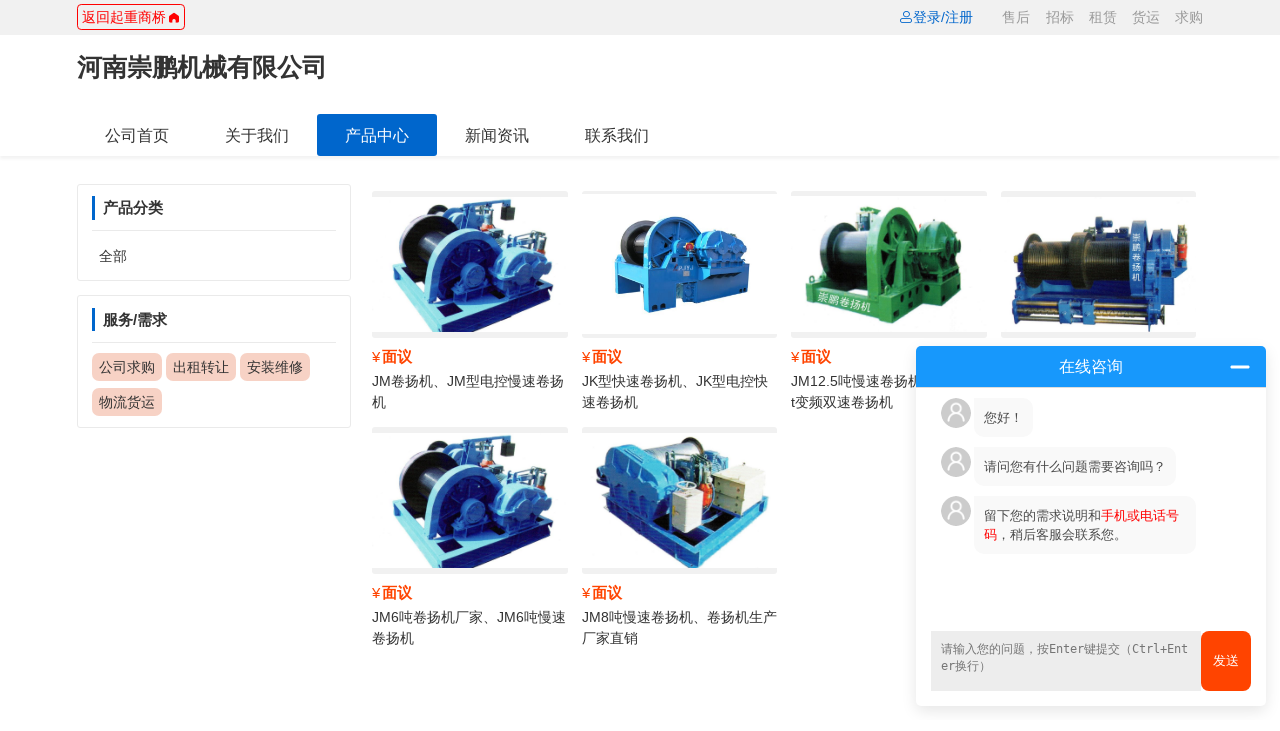

--- FILE ---
content_type: text/html; charset=utf-8
request_url: https://www.cranebn.com/e4zz444xxf/goods/list.html
body_size: 4357
content:
<!DOCTYPE html>
<html>
<head>
	<meta http-equiv="Content-Type" content="text/html; charset=utf-8">
	<meta http-equiv="content-language" content="zh-CN">
	
<title>公司产品-河南崇鹏机械有限公司</title>
<meta name="keywords" content="起重商桥,起重机,起重机械,起重设备,起重机械网">
<meta name="description" content="河南崇鹏公司成立于2014年，前身为新乡市矿山卷扬机厂。自公司成立以来是以生产卷扬机、起重机、启闭机为主要制造基础，现以发展成为集卷扬机、起重机、启闭机、水利水电装备、减速机的研发、设计、制造、销售、安装、服务、进出口的综合型制造企业。公司卷扬机业务范围：JM电动慢速、JMW慢速涡轮蜗杆、JMM电动摩擦、JMC柴油动力...">

	<meta name="applicable-device" content="pc">
	<meta name="renderer" content="webkit">
	<meta http-equiv="Cache-Control" content="no-siteapp" />
	<meta http-equiv="Cache-Control" content="no-transform" />
	<meta http-equiv="X-UA-Compatible" content="IE=Edge,chrome=1">
	<meta name="viewport" content="width=device-width, initial-scale=1, maximum-scale=1"/>
	<meta name="referrer" content="always">
	<meta http-equiv="Content-Security-Policy" content="upgrade-insecure-requests">
	<link rel="stylesheet" type="text/css" href="/static/css/iconfont.css?v=12.02.060"/>
	<link rel="stylesheet" type="text/css" href="/shop/default/common.css?v=12.02.060"/>
	<link rel="canonical" href="https://www.cranebn.com/e4zz444xxf/goods/list.html">
	<script>var base={"apiHost":"https:\/\/api.cranebn.com\/","isLogin":false,"isWx":false}</script>
	
</head>
<body>
<div class="headerTop">
	<div class="container">
		<div class="left">
			<span><a href="//www.cranebn.com" style="color: #ff0000;border: 1px solid #ff0000;">返回起重商桥<i class="icon-shouye1" style="font-size: 0.88rem;margin-left: 2px;"></i></a></span>
		</div>
		<div class="right">
						<a href="https://ucenter.cranebn.com/oauth/login.html" target="_blank" rel="nofollow" style="margin-right: 1rem;color: #06c;"><i class="icon-wode"></i>登录/注册</a>
						<a href="/aftersale/list-0.html">售后</a>
			<a href="/bidding/list.html">招标</a>
			<a href="/lease/list-0.html">租赁</a>
			<a href="/transport/list-0.html">货运</a>
			<a href="/wantbuy/list.html">求购</a>
		</div>
	</div>
</div>
<header class="header">
	<div class="container">
		<div class="title">
			<a href="https://www.cranebn.com/e4zz444xxf.html" class="left logo">
									<h2>河南崇鹏机械有限公司</h2>
							</a>
						<div class="right">
							</div>
		</div>
		<pre style="display:none">{&quot;id&quot;:443,&quot;userId&quot;:474,&quot;title&quot;:&quot;河南崇鹏机械有限公司&quot;,&quot;code&quot;:&quot;*91410728092892797P&quot;,&quot;license&quot;:&quot;\/upload\/license\/902cc6b200abf8e9d18e55905a010a72.jpg&quot;,&quot;address&quot;:410783,&quot;addressDetail&quot;:&quot;魏庄镇办事处长恼路中段东了大堤南100米&quot;,&quot;description&quot;:&quot;&lt;p&gt;河南崇鹏公司成立于 2014 年，前身为新乡市矿山卷扬机厂。自公司成立以来是以生产卷扬机、起重机、启闭机为主要制造基础，现以发展成 为集卷扬机、起重机、启闭机、水利水电装备、减速机的研发、设计、制 造、销售、安装、服务、进出口的综合型制造企业。公司卷扬机业务范围：JM 电动慢速、JMW 慢速涡轮蜗杆、JMM 电动摩 擦、JMC 柴油动力、慢速系列卷扬机，JK 电动快速、JKL 溜放、电动快速系 列卷扬机。启闭机业务范围：固定式启闭机、移动式启闭机、移动式坝顶 门机、水利闸门、清污机（及抓斗）。公司先后参与了中国建筑卷扬机制造标准，设备广泛用 于路桥、冶金、矿山、铁路、石油、化工、水电工程建设项目。主要客 户：中国水利水电建设集团、中铁科工设计院、中铁大桥局、中交一公 司、武警溪洛渡水电、西安西电股份，唐山港陆钢铁、河北钢铁集团、日 照钢铁集团、安阳钢铁、中冶南方、中冶科工、大连华锐、太原重工，东 联化工、君正能源化工，南水北调项目，烟台泰山固定桥式起重机，国内 ** 20000 吨桥机主起升机构设计制造单位，公司产品远销东南亚、中 亚、中东、非洲等 100 多个国家。 创崇鹏质量品牌，兴中华名族工业。河南崇鹏机械有限公司将以提供 产品的创新、智能、绿色的系统性成套设备解决方案为出发点，为社会承 担责任、为客户创造利润、为员工谋求幸福，崇高品质，鹏程与共！&lt;\/p&gt;&quot;,&quot;contact&quot;:[],&quot;auth&quot;:{&quot;code&quot;:1},&quot;subdomain&quot;:&quot;&quot;,&quot;template&quot;:&quot;default&quot;,&quot;tempTime&quot;:0,&quot;status&quot;:2,&quot;failNum&quot;:0,&quot;inType&quot;:1,&quot;category&quot;:[],&quot;pvt_phone&quot;:&quot;&quot;,&quot;member&quot;:{&quot;id&quot;:474,&quot;groupId&quot;:2,&quot;nickname&quot;:&quot;崇鹏卷扬机启闭机&quot;,&quot;avatar&quot;:&quot;\/static\/images\/avatar.png&quot;,&quot;email&quot;:&quot;&quot;,&quot;phone&quot;:&quot;13903739266&quot;,&quot;contactPhone&quot;:&quot;&quot;,&quot;isHidePhone&quot;:1,&quot;wxName&quot;:&quot;&quot;,&quot;qqName&quot;:&quot;&quot;,&quot;loginTime&quot;:&quot;2022-12-15 19:05:11&quot;,&quot;vipTime&quot;:&quot;2052-07-19 15:27:14&quot;,&quot;address&quot;:&quot;410783&quot;,&quot;addressDetail&quot;:&quot;魏庄镇办事处长恼路中段东了大堤南100米&quot;,&quot;avatarOrigin&quot;:&quot;&quot;}}</pre>
		<nav class="navBox">
						<a href="https://www.cranebn.com/e4zz444xxf.html" class="">公司首页</a>
						<a href="https://www.cranebn.com/e4zz444xxf/about.html" class="">关于我们</a>
						<a href="https://www.cranebn.com/e4zz444xxf/goods/list.html" class="active">产品中心</a>
						<a href="https://www.cranebn.com/e4zz444xxf/news/list.html" class="">新闻资讯</a>
						<a href="https://www.cranebn.com/e4zz444xxf/contact.html" class="">联系我们</a>
					</nav>
	</div>
</header>

<div class="section">
	<div class="container">
		<main class="right width75 goodsMod_list goodsMod_list2">
						<div class="item">
				<div class="headimg scale67">
					<a href="https://www.cranebn.com/goods/e4zz444xxf-111.html" title="JM卷扬机、JM型电控慢速卷扬机" rel="nofollow"><img src="/static/images/default_image.jpg" data-src="/upload/images/c9/bc57986eb663cedebe17c0cb82a203.jpg" alt="JM卷扬机、JM型电控慢速卷扬机" class="scrollLoading"/></a>
				</div>
				<div class="top clear">
					<div class="price_min">
												<span>¥</span><b>面议</b>
					</div>
				</div>
				<p class="title"><a href="https://www.cranebn.com/goods/e4zz444xxf-111.html" title="JM卷扬机、JM型电控慢速卷扬机">JM卷扬机、JM型电控慢速卷扬机</a></p>
			</div>
						<div class="item">
				<div class="headimg scale67">
					<a href="https://www.cranebn.com/goods/e4zz444xxf-110.html" title="JK型快速卷扬机、JK型电控快速卷扬机" rel="nofollow"><img src="/static/images/default_image.jpg" data-src="/upload/images/ce/310798f25415ec90ad77803e17664b.jpg" alt="JK型快速卷扬机、JK型电控快速卷扬机" class="scrollLoading"/></a>
				</div>
				<div class="top clear">
					<div class="price_min">
												<span>¥</span><b>面议</b>
					</div>
				</div>
				<p class="title"><a href="https://www.cranebn.com/goods/e4zz444xxf-110.html" title="JK型快速卷扬机、JK型电控快速卷扬机">JK型快速卷扬机、JK型电控快速卷扬机</a></p>
			</div>
						<div class="item">
				<div class="headimg scale67">
					<a href="https://www.cranebn.com/goods/e4zz444xxf-115.html" title="JM12.5吨慢速卷扬机、JM12.5t变频双速卷扬机" rel="nofollow"><img src="/static/images/default_image.jpg" data-src="/upload/images/84/d29dc905457e9a58b8f94b75a9d911.jpg" alt="JM12.5吨慢速卷扬机、JM12.5t变频双速卷扬机" class="scrollLoading"/></a>
				</div>
				<div class="top clear">
					<div class="price_min">
												<span>¥</span><b>面议</b>
					</div>
				</div>
				<p class="title"><a href="https://www.cranebn.com/goods/e4zz444xxf-115.html" title="JM12.5吨慢速卷扬机、JM12.5t变频双速卷扬机">JM12.5吨慢速卷扬机、JM12.5t变频双速卷扬机</a></p>
			</div>
						<div class="item">
				<div class="headimg scale67">
					<a href="https://www.cranebn.com/goods/e4zz444xxf-112.html" title="JM2X10吨慢速电控卷扬机" rel="nofollow"><img src="/static/images/default_image.jpg" data-src="/upload/images/f2/9ce04ad9462566ff600f058ca499b6.jpg" alt="JM2X10吨慢速电控卷扬机" class="scrollLoading"/></a>
				</div>
				<div class="top clear">
					<div class="price_min">
												<span>¥</span><b>面议</b>
					</div>
				</div>
				<p class="title"><a href="https://www.cranebn.com/goods/e4zz444xxf-112.html" title="JM2X10吨慢速电控卷扬机">JM2X10吨慢速电控卷扬机</a></p>
			</div>
						<div class="item">
				<div class="headimg scale67">
					<a href="https://www.cranebn.com/goods/e4zz444xxf-114.html" title="JM6吨卷扬机厂家、JM6吨慢速卷扬机" rel="nofollow"><img src="/static/images/default_image.jpg" data-src="/upload/images/c9/bc57986eb663cedebe17c0cb82a203.jpg" alt="JM6吨卷扬机厂家、JM6吨慢速卷扬机" class="scrollLoading"/></a>
				</div>
				<div class="top clear">
					<div class="price_min">
												<span>¥</span><b>面议</b>
					</div>
				</div>
				<p class="title"><a href="https://www.cranebn.com/goods/e4zz444xxf-114.html" title="JM6吨卷扬机厂家、JM6吨慢速卷扬机">JM6吨卷扬机厂家、JM6吨慢速卷扬机</a></p>
			</div>
						<div class="item">
				<div class="headimg scale67">
					<a href="https://www.cranebn.com/goods/e4zz444xxf-113.html" title="JM8吨慢速卷扬机、卷扬机生产厂家直销" rel="nofollow"><img src="/static/images/default_image.jpg" data-src="/upload/images/c9/ac06da6a68e6de7c3dd34aec036610.jpg" alt="JM8吨慢速卷扬机、卷扬机生产厂家直销" class="scrollLoading"/></a>
				</div>
				<div class="top clear">
					<div class="price_min">
												<span>¥</span><b>面议</b>
					</div>
				</div>
				<p class="title"><a href="https://www.cranebn.com/goods/e4zz444xxf-113.html" title="JM8吨慢速卷扬机、卷扬机生产厂家直销">JM8吨慢速卷扬机、卷扬机生产厂家直销</a></p>
			</div>
						<div class="pages clear"></div>
		</main>
		<aside class="left width25">
			<div class="siderMod">
	<div class="title">产品分类</div>
	<div class="content shopCate">
		<a href="https://www.cranebn.com/e4zz444xxf/goods/list.html">全部</a>
			</div>
</div>

<div class="siderMod">
	<div class="title">服务/需求</div>
	<div class="content shopCate shopServer">
		<a href="/wantbuy/shop-e4zz444xxf.html" target="_blank">公司求购</a>
		<a href="/lease/shop-e4zz444xxf.html" target="_blank">出租转让</a>
		<a href="/aftersale/shop-e4zz444xxf.html" target="_blank">安装维修</a>
		<a href="/transport/shop-e4zz444xxf.html" target="_blank">物流货运</a>
	</div>
</div>
		</aside>
	</div>
</div>

<footer class="footer">
	<div class="container">
		<ul class="footerMenu">
			<li class="title">联系我们</li>
					</ul>
		<ul class="footerMenu">
			<li class="title">主营产品</li>
			<li>
							</li>
		</ul>
		<div class="copyright clear">
			&copy; 2026 起重商桥 All rights reserved.&nbsp;&nbsp;
						<a href="//beian.miit.gov.cn/#/Integrated/index" target="_blank" rel="nofollow">[豫ICP备2025108629号-1]</a>
						<img src="/static/images/emblem.png" alt="公安备案"><a href="//www.beian.gov.cn/portal/registerSystemInfo?recordcode=豫公网安备41070202001014号" target="_blank" rel="nofollow" alt="公安备">豫公网安备41070202001014号</a>
					</div>
	</div>
</footer>
<div class="toTop">
	<i class="icon-jiantoushang"></i>
</div>
<script src="/static/js/jquery.min.js"></script>
<script src="/static/js/common.min.js?v=12.02.060"></script>
<script src="/static/js/wschat.js?v=12.02.060"></script>
<script src="/shop/default/common.js?v=12.02.060"></script>



<script>
var _hmt = _hmt || [];
(function() {
  var hm = document.createElement("script");
  hm.src = "https://hm.bai"+"du.com/hm"+".js?df8159da"+"96ef789188712"+"0411b090c4f";
  var s = document.getElementsByTagName("script")[0]; 
  s.parentNode.insertBefore(hm, s);
})();
</script>
<script type="text/javascript">
    (function(c,l,a,r,i,t,y){
        c[a]=c[a]||function(){(c[a].q=c[a].q||[]).push(arguments)};
        t=l.createElement(r);t.async=1;t.src="https://www.clarity.ms/tag/"+i;
        y=l.getElementsByTagName(r)[0];y.parentNode.insertBefore(t,y);
    })(window, document, "clarity", "script", "atmt41secy");
</script>
<script>
(function($){
    $('.trackEvent').on('click', function(){
		$data = $(this).data('trackevent');
		if(_hmt !== undefined && $data!== undefined){
			_hmt.push(['_trackEvent', $data[0], $data[1], $data[2], $data[3]]);
		}
    });
})(jQuery);
</script><script>
var shopData={
	"title":"河南崇鹏机械有限公司",
	"shopId":"e4zz444xxf",
	"userId":"euz4manx6x",
	"avatar":"/static/images/avatar.png",
	"type":"1"
}, kefuData={
	"token":"",
	"eData":""
};
</script>
</body>
</html>

--- FILE ---
content_type: text/css
request_url: https://www.cranebn.com/shop/default/common.css?v=12.02.060
body_size: 5856
content:
*{margin:0;padding:0;border:0;outline:0;-webkit-box-sizing: border-box;-moz-box-sizing: border-box;-o-box-sizing: border-box;-ms-box-sizing: border-box;box-sizing: border-box;-webkit-tap-highlight-color: transparent;-webkit-tap-highlight-color: transparent;zoom:1;*zoom:1;}
html,body{width:100%;height:100%;word-wrap:break-word;word-break:break-all;font: 14px / 1.5 Arial, "Microsoft Yahei";color:#333;}
li,ol,ul{list-style:none}
article,aside,details,figcaption,figure,footer,header,hgroup,main,menu,nav,section,summary {display: block}
blockquote,q{quotes:none}
blockquote:after,blockquote:before,q:after,q:before{content:'';}
audio,canvas,progress,video{display: inline-block;*display:inline;*zoom:1;vertical-align: baseline;}
:focus{outline:0}
del{text-decoration:line-through}
table{border-collapse:collapse;border-spacing:0}
address,cite,code,dfn,em,i,var{font-style:normal}
button,input[type=button],input[type=reset],input[type=submit]{cursor:pointer;-webkit-appearance:none}
button[disabled],input[disabled]{cursor: default;}
textarea{resize:none;}
img{margin: 0px auto;border:none;image-rendering: -moz-crisp-edges;image-rendering: -o-crisp-edges;image-rendering: -webkit-optimize-contrast;image-rendering: crisp-edges;-ms-interpolation-mode: nearest-neighbor;object-fit: cover;}
a{text-decoration:none;color:inherit}
a,a:visited{color: inherit;}
a:hover{color: #06c;}
.container{width:88%;max-width: 1200px;margin:0 auto;}
.flex{display: -webkit-box;display: -moz-box;display: -webkit-flex;display: -moz-flex;display: -ms-flexbox;display: flex;}
.left{float:left;}
.right{float:right;}
.clear{clear:both}
.clear:after,.container:after,.header .title:after,.ads:after,.model > .title:after,.siderMod > .title:after,.list_img .item:after,.list_img .item > a:after,.list_img_top:after,.contentNews .info:after,.goodsHead:after,.goodsImageThumb:after,.goodsInfo .tool:after,.goodsParam:after,.goodsMod1:after,.goodsBodyTitle:after,.shopCert:after{content:"";display:block;clear:both;height:0;}
.meVeil{background: rgba(0, 0, 0, 0.6) !important;}
.me_msg{float: left;position: fixed;left: 50%;z-index: 99999;top: 23%;min-width: 15%;max-width: 80%;transform: translateX(-50%);background: #fff;border-radius: 5px;overflow: hidden;box-shadow: 0px 0px 4px -2px rgb(0 0 0 / 82%);}
.me_msgbox{padding:0 2rem;text-align:center;word-break:break-all;white-space:normal;}
.me_msgbox .me_conntent{margin:2rem 0;}
.me_msgbox .me_title{padding-top:1rem;font-size: 1.2rem;}
.me_msgbox .me_aftertitle{font-size:0.9rem;color:#999;}
.me_btns{height: 2.5rem;line-height: 2.5rem;border-top: 1px solid #e5e5e5;display: -webkit-box;display: -moz-box;display: -webkit-flex;display: -moz-flex;display: -ms-flexbox;display: flex;}
.me_btns .me_btn{width: 100%; text-align: center; cursor: pointer;}
.me_btns .me_btn:nth-child(2){color: #f00;}
.me_btns .me_btn:hover{background: #06c;color: #fff;}
.headerTop{background:#f1f1f1;height: 2.5rem;line-height: 2.5rem;color: #999;}
.headerTop .left a{color: #06c;border: 1px solid #06c;padding: 0.3rem;border-radius: 0.3rem;}
.headerTop .right a{margin-left: 0.8rem;position: relative;}
.headerTop .ucenter:after{content:"";display:block;position: absolute;top: 0;right: -8px;width: 8px;height: 8px;border-radius: 100%;}
.headerTop .ucenter.notice:after{background: #ff0000;animation: twinkle 0.8s infinite ease-in-out;-webkit-animation: twinkle 0.8s infinite ease-in-out;}
.headerTop2{height: 3rem;background: #06c;}
.headerTop2 .logo{float: left;padding: 0.5rem;height: 100%;}
.headerTop2 .logo img{height: 2rem;display: block;transition: none;}
.headerTop2 .back{float: left;padding: 0.4rem 0.5rem;color: #fff;}
.headerTop2 .back i{font-size: 1.5rem;}
.headerTop2 .search{float: right;padding: 0.5rem;height: 100%;background: none;}
.headerTop2 .search .box{background: #fff;font-size: 0.8rem;border-radius: 1rem;position: relative;display: block;padding: 0.1rem 0.5rem 0.1rem 0.8rem;margin-top: 0.15rem;}
.headerTop2 .search .box font{color: #888;}
.headerTop2 .search .box i{padding: 0.25rem;}
.header{box-shadow: 0px 3px 3px rgba(0, 0, 0, 0.05);}
.header .title{width: 100%;margin-top: 1rem;margin-bottom: 2rem;position: relative;}
.header .title .logo img{}
.header .title .logo h1,.header .title .logo h2{font-size: 1.8rem;}
.header .title .phone{font-size: 2rem;color: #06c;margin-top: 0.8rem;}
.header .title .phone i{font-size: 2rem;line-height: 1;vertical-align: text-bottom;margin-right: 0.5rem;}
.header .shopClaim{color: #06c;border: 1px solid #06c;padding: 0 0.3rem;border-radius: 0.3rem;margin-left: 1rem;position: absolute;top: 0.5rem;}
.header .navBox{line-height: 3rem;font-size: 1.15rem;}
.header .navBox a{display: block;float: left;padding: 0 2rem;}
.header .navBox a.active{background: #06c;color: #fff;border-radius: 3px;}
.footer{margin-top: 3rem;background: #555;color: #cdcdcd;padding: 3rem 0;}
.footer .footerMenu{float: left;margin-right: 5rem;}
.footer .footerMenu li{line-height: 2;}
.footer .footerMenu li.title{font-size: 1.1rem;}
.footer .footerMenu li label{display: inline-block;width: 3rem;text-align: right;}
.footer .copyright{text-align: center;padding-top: 3rem;font-size: 0.9rem;}
.footer .copyright img{width: 18px;vertical-align: top;margin: 0 0.25rem;}
.footer .copyright a{margin-right: 1rem;}
.footer a:hover{color: #fff;}
.model{margin-bottom: 1rem;}
.model > .title{position: relative;padding-left: 1rem;line-height: 3rem;border-bottom: 1px solid #e5e5e5;font-weight: bold;font-size: 1.12rem;}
.model > .title:before{content: "";display: block;position: absolute;left: 0;width: 4px;background: #06c;height: 1.7rem;top: 0.6rem;}
.siderMod{margin-bottom: 1rem;padding: 0.3rem 1rem 0.5rem;border: 1px solid #eaeaea;border-radius: 3px;}
.siderMod > .title{position: relative;font-size: 1.1rem;padding: 0.5rem 0 0.8rem;border-bottom: 1px solid #eaeaea;font-weight: bold;padding-left: 0.8rem;}
.siderMod > .title:after{content: "";display: block;position: absolute;left: 0;width: 3px;background: #06c;height: 1.7rem;top: 0.5rem;}
.siderMod > .content{padding-top: 0.5rem;word-break: keep-all;}
.section{margin-top: 2rem;}
.width25{width: calc(25% - 0.5rem);margin-right: 0.5rem;}
.width75{width: calc(75% - 0.5rem);margin-left: 0.5rem;}
.button{white-space: nowrap;border: 0;text-align: center;-webkit-transition: .1s;transition: .1s;font-weight: 500;border-radius: 3px;background: #06c;border: 1px solid #06c;color: #fff;width: 100%;padding: 0.8rem 1rem;max-width: 20rem;display: inline-block;line-height: normal;font-size: 1rem;}
.buttonBorder{background: transparent;color: #06c;}
.button:hover{background: #2686e5;border-color: #2686e5;color: #fff;}
.contentNews h1{font-size: 2.15rem;margin-bottom: 3rem;text-align: center;}
.contentNews .info{position: relative;color: #999;margin-bottom: 2rem;padding-bottom: 1rem;border-bottom: 1px solid #eaeaea;}
.contentNews .info .left{width: auto;margin-right: 1rem;}
.contentNews .info .tool{position: absolute;right: 0;bottom: 1rem;}
.contentNews .info .tool li{float: left;margin: 0 0.5rem;line-height: 1;}
.contentNews .info .tool button{background: transparent;}
.contentNews .info .tool i{font-size: 1.7rem;line-height: 1;color: #333;}
.contentBody{font-size: 1.1rem;line-height: 2;}
.contentBody p{margin-bottom: 1rem;}
.contentBody p a{color: #06c;}
.contentBody hr{height: 1px;background: #eaeaea;margin: 1rem 0;}
.contentBody img{max-width: 88% !important;height: auto !important;margin: 1rem auto;display: block;}
.contentBody table{overflow-x: auto;display: block;font-size: 0.9rem;max-width: 100%;width: max-content;table-layout: fixed;margin: 0 auto;min-width: auto;}
.contentBody thead tr{background: #f2f2f2;}
.contentBody td,.contentBody th{position: relative;min-height: 20px;line-height: 20px;border-top: none;border-left: none;border-width: 1px;border-style: solid;border-color: #e6e6e6;padding: 0.6rem;white-space: nowrap;}
.contentBody th{text-align: left;}
.contentBody td{border-width: 1px;border-style: solid;border-color: #e6e6e6;cursor: default;}
.contentBody tr:nth-child(2n){background: #f1f1f1;}
.contentBody tr:hover{background: #f2f2f2;}
.contentBody ul,.contentBody ol{margin-left: 1.2rem;}
.contentBody ul li,.contentBody ol li{list-style: inherit;}
.contentBody ul p,.contentBody ol p{margin: 0;}
.contentBody2 p a{color: inherit;}
.aboutBody p{text-indent: 2rem;margin-top: 0.5rem;}
.shopMod{width: 18%;float: right;border-color: #ffde98;}
.shopMod .name{text-align: center;display: block;font-size: 1.4rem;margin: 0 0 1rem 0;color: #bb6b20;}
.shopMod .auth{text-align: center;position: relative;margin-bottom: 2rem;cursor: default;}
.shopMod .auth .title{color: #06c;}
.shopMod .auth .title i{font-size: 1.2rem;line-height: 1;vertical-align: text-top;margin-right: 0.2rem;}
.shopMod .auth .info{position: absolute;top: 2rem;left: 0;right: 0;box-shadow: 0px 0px 3px #06c;padding: 0.5rem 1rem;text-align: center;z-index: 10;background: #fff;display: none;}
.shopMod .auth .info:after{content: "";display: block;width: 0;height: 0;border-bottom: 8px solid #06c;border-right: 8px solid transparent;border-left: 8px solid transparent;position: absolute;top: -8px;left: 50%;margin-left: -4px;}
.shopMod .auth:hover .info{display: block;}
.shopMod .address{margin-bottom: 0.5rem;}
.shopMod .authCode{margin-bottom:1rem;}
.shopMod .authCode i{border: 1px solid #999;border-radius: 100%;padding: 3px;font-size: 1.2rem;color: #999;margin: 0 0.25rem;}
.shopMod .authCode i.active{color: #f40;border-color: #f40;}
.shopMod .contactList li{line-height: 1.8;}
.shopMod .contactList li label{width: 3rem;}
.shopCate{}
.shopCate a{line-height: 1;padding: 0.5rem 0.5rem;display: inline-block;margin: 0.25rem 0;}
.shopServer a{background: rgba(239,170,144,0.52);border-radius: 0.5rem;}
.goodsHead{width:calc(82% - 1rem);position: relative;}
.goodsHead .times{position: absolute;bottom: 0;right: 0;color: #999;}
.goodsImageBox{width: calc(50% - 0.5rem);float: left;margin-right: 0.5rem;}
.goodsImageShow{position: relative;width: 100%;overflow: hidden;float: left;margin-bottom: 8px;border: 1px solid #eaeaea;}
.goodsImageShow:after{content:"";display:block;width: 100%;height: 0;padding-bottom: 80%;}
.goodsImageShow img{position: absolute;top: 0;left: 0;width: 100%;height: 100%;object-fit: contain;}
.goodsImageThumb li{width: 67px;height: 47px;float: left;margin-right: 10px;padding: 3px;border: 1px solid #eaeaea;cursor: pointer;}
.goodsImageThumb li.active{border-color: #f40;}
.goodsImageThumb li img{width: 100%;height: 100%;}
.goodsInfo{width: calc(50% - 0.5rem);float: right;margin-left: 0.5rem;}
.goodsInfo .title{font-size: 1.8rem;}
.goodsInfo .infoList{margin: 0.5rem 0;}
.goodsInfo .infoList li{line-height: 2;}
.goodsInfo .infoList label{color: #888;}
.goodsInfo .infoList .price{font-size: 1.2rem;color: #f40;}
.goodsInfo .infoList .sku{}
.goodsInfo .infoList .sku a{border: 1px solid #ccc;padding: 0.25rem 0.5rem;border-radius: 3px;}
.goodsInfo .infoList .sku a:hover{border-color:#06c;}
.goodsInfo .infoList .sku a.active{border-color:#06c;background: #06c;color: #fff;}
.goodsInfo .infoList .coupon{}
.goodsInfo .infoList .coupon li{line-height: 1.5;}
.goodsInfo .infoList .coupon .tag{color: #f40;border: 1px dotted #f40;font-size: 0.85rem;padding: 1px 3px;border-radius: 3px;margin-right: 0.25rem;}
.goodsInfo .infoList .coupon .getCoupon{color: #f40;margin-left: 0.25rem;}
.goodsInfo .btns{margin-top: 3rem;}
.goodsInfo .btns .button{width: auto;height: 3.1rem;padding-left: 4rem;padding-right: 4rem;}
.goodsInfo .btns .button i{font-size: 1.5rem;vertical-align: middle;margin-right: 0.3rem;}
.goodsInfo .btns .getContact{background: #f40;border-color: #f40;}
.goodsInfo .btns .getInquiry{background: #06c;border-color: #06c;color: #fff;}
.goodsInfo .tool{margin-top: 2rem;text-align: right;border-top: 1px solid #eaeaea;padding-top: 1rem;}
.goodsInfo .tool li{float: right;margin: 0 0.5rem;line-height: 1;}
.goodsInfo .tool button{background: transparent;}
.goodsInfo .tool i{font-size: 1.7rem;line-height: 1;}
.goodsMod2{margin-top: 3rem;}
.goodsBodyTitle{background: #eee;padding:0 0.5rem;font-size: 1.1rem;font-weight: bold;margin-bottom: 1rem;}
.goodsBodyTitle span{padding: 1rem;border-top: 3px solid transparent;}
.goodsBodyTitle span.active{display: block;float: left;background: #fff;border-top-color:#06c;}
.goodsBody .title{margin-bottom: 1rem;}
.goodsParam{margin-bottom: 1rem;position: relative;}
.goodsParam li{width: 33.33%;float: left;line-height: 2;}
.goodsParam li label{color: #888;}
.goodsMod_list{}
.goodsMod_list .item{width: calc(25% - 1rem);float: left;margin: 0.5rem;padding: 0;}
.goodsMod_list .item .headimg{position: relative;overflow: hidden;float: left;border-radius: 3px;margin-right: 0;margin-bottom: 0.5rem;width: 100%;}
.goodsMod_list .item .headimg:after{content: "";display: block;width: 100%;height: 0;padding-bottom: 75%;}
.goodsMod_list .item .headimg img{position: absolute;top: 0;left: 0;width: 100%;height: 100%;object-fit: contain;}
.goodsMod_list .item .top{margin-bottom: 0.25rem;}
.goodsMod_list .item .top .price_min{float: left;color: #f40;}
.goodsMod_list .item .top .price_min span{font-size: 1.1rem;margin-right: 2px;}
.goodsMod_list .item .top .price_min b{font-size: 1.1rem;}
.goodsMod_list .item .title{font-size: 1rem;word-break: break-all;text-overflow: ellipsis;display: -webkit-box; -webkit-box-orient: vertical; -webkit-line-clamp: 2; overflow: hidden;height: 3rem;}
.goodsMod_list2 .headimg img{object-fit: contain !important;background: #f1f1f1;}
.list_img .item{padding: 1rem 0;}
.list_img .item:last-child{margin-bottom:0;}
.list_img .item > a{display: block;}
.list_img .headimg{position: relative;width: 14.173rem;overflow: hidden;float: left;margin-right: 1rem;border-radius: 3px;}
.list_img .headimg:after{content:"";display:block;width: 100%;height: 0;}
.list_img .headimg.scale67:after{padding-bottom: 67%;}
.list_img .headimg.scale100:after{padding-bottom: 100%;}
.list_img .headimg img{position: absolute;top: 0;left: 0;width: 100%;height: 100%;object-fit: cover;}
.list_img .title{font-size: 1.2rem;}
.list_img .desc{color: #666;line-height: 1.6;overflow: hidden;max-height: 3.2rem;}
.list_img .time{margin-top: 1rem;display: block;}
.contactList li label{display: inline-block;width: 4rem;text-align: right;color: #777;}
.BDMapContent{height:400px;margin-top: 2rem;}
.BDMapContent img{max-width: none !important;margin: 0;}
.BDMapContent .BMap_cpyCtrl{display: none;}
.indexSection .container > .left{width: calc(75% - 1rem);margin-right: 1rem;margin-left: 0;}
.indexSection .container > .right{width: calc(25% - 1rem);margin-left: 1rem;margin-right: 0;}
.indexSection .shopMod{width: 100%;float: none;}
.indexSection .cateMenu{float: right;font-size: 1rem;font-weight: normal;}
.indexSection .cateMenu a{margin: 0 0.5rem;}
.indexSection .aboutBody{height: 10rem;overflow: hidden;position:relative;}
.indexSection .aboutBody p:last-of-type,.goodsParam li:last-of-type{padding-bottom: 2rem;}
.indexSection .aboutBody .showMore,.goodsParam .showMore{position: absolute;bottom: 0;left: 0;right: 0;width: 100%;text-align: center;padding: 2rem 0 0;background: linear-gradient( 180deg,rgba(255,255,255,0) 0,rgba(255,255,255,1) 70%);cursor: pointer;overflow: hidden;}
.indexSection .aboutBody .showMore i,.goodsParam .showMore i{display:block;}
.pagination,.pager{display: -webkit-box;display: -moz-box;display: -webkit-flex;display: -moz-flex;display: -ms-flexbox;display: flex;-webkit-justify-content:center;justify-content:center;margin-top: 2rem;}
.pagination li,.pager li{border: 1px solid #e5e5e5;margin: 0 0.25rem;border-radius: 3px;}
.pagination li span,.pagination li a,.pager li span,.pager li a{padding: 0.78rem 1rem;display: block;line-height: 1;}
.pagination li:hover,.pager li:hover{border-color: #06c;}
.pagination li.disabled,.pager li.disabled{color: #e5e5e5;border-color: #e5e5e5;cursor: not-allowed;}
.pagination li.active,.pager li.active{color: #fff;background: #06c;border-color:#06c;cursor: default;}
.pages{margin: 1rem;padding-top: 1rem;}
.pages .pager{margin-top:0;}
.favoriteBtn.ok{color: #06c;}
.disclaimers{padding: 1rem;border-top: 1px solid #eaeaea;color: #999;}
.disclaimers span{}
.shopCert{padding-top: 0.5rem;}
.shopCert .item{width: calc(25% - 1rem);float: left;margin: 0.5rem;}
.shopCert .item img{width: 100%;max-width: 100% !important;height: 10rem !important;margin: 0;border-radius: 3px;object-fit: contain;}
.shopCert .item .title{margin: 0;text-align: center;color: #666;}
.popup{position: fixed;top: 0;left: 0;right: 0;bottom: 0;width: 100%;height: 100%;background: rgba(0, 0, 0, 0.1);z-index: 999;}
.popupBox{position: fixed;top: 20%;left: 0;right: 0;margin: auto;width: /*36rem*/max-content;background: #fff;border-radius: 3px;padding: 0 1rem 1rem;-webkit-animation-name: show-scale 0.3s;animation: show-scale 0.3s;}
.popupBox > .title{line-height: 3;border-bottom: 1px solid #eaeaea;font-weight: bold;}
.popupBox > .title .text{font-size: 1.1rem;line-height: 1;}
.popupBox > .title .close{float: right;font-size: 20px;line-height: 2;color: #999;cursor: pointer;}
.popupBox > .content{padding-top: 1rem;}
.share{position: relative;}
.shareDrop{position: absolute;right: 0;width: max-content;background: #fff;padding: 0.5rem;box-shadow: 0px 0px 5px 3px rgb(0 0 0 / 5%);border-radius: 3px;display: none;}
.shareDrop > p{margin-bottom: 0.5rem;}
.share:hover .shareDrop{display:block;}
.shareList{padding: 0.5rem 0;}
.shareList:after{content:"";display:block;clear:both;height:0;}
.shareList li{float: left;margin: 0 0.25rem !important;position: relative;cursor: pointer;}
.shareList li i{color: #00366c !important;}
.shareWxQrcode{text-align: center;}
.toTop{position: fixed;right: 1rem;bottom: 20rem;background: #fff;box-shadow: 0px 0px 5px 3px rgba(0, 0, 0, 0.1);line-height: 1;padding: 0.7rem;border-radius: 100%;text-align: center;cursor: pointer;display:none;}
.toTop i{font-size: 26px;color: #666;}
.siderMod .goodsMod_list .item{width: calc(100% - 1rem);}
.getPhone{width: max-content;height: 2.5rem;line-height: 2.5rem;padding: 0 1rem;}
.getPhone + .phoneTime{color: #f40;margin-left: 4rem;font-size: 0.9rem;}
.wapFixed.me_fixed{position: fixed;left: 0;right: 0;width: 100%;background: #fff;z-index: 100;padding: 0 0.5rem 0.5rem 0.5rem;}
.dataNull{margin: 2rem 0 3rem;color: #555;text-align: center;}
.wapFixed{background: #fff;z-index: 100;}

.tableWrap{position: relative;}
.tableWrap .fullBtn{position: absolute;top: 0;right: 0;background: #ccc;font-size: 0.8rem;color: #fff;background-color: #757581;padding: 4px 10px;border-radius: 4px;cursor: pointer;box-shadow: 0 2px 4px rgba(0,0,0,0.05), 0 2px 4px rgba(0,0,0,0.05);z-index: 2;display:none;}
.tableWrap:hover .fullBtn{display:block;}
.tableWrap .tip{display: none;}
.tableWrap:fullscreen{background: #fff;padding: 1rem;display: flex;justify-content: center;align-items: center;}
.tableWrap:fullscreen table{overflow: initial;}
.tableWrap:fullscreen td{cursor: move;user-select: none;}
.tableWrap:fullscreen .tip{position: absolute;top: 0;right: 0;left: 0;background: rgb(0 0 0 / 52%);color: #efff00;line-height: 1;font-size: 1.2rem;padding: 0.5rem 1rem;margin: 0 auto;width: max-content;border-radius: 3px;display: block;}


@media screen and (max-width: 960px){
	html,body{font-size:calc(100vw / 26)}
	.container{width: 100%;padding: 0 0.5rem;}
	.section{margin-top: 1rem;}
	.headerTop .right{display: none;}
	.header .navBox{line-height: 2.5rem;font-size: 1.05rem;}
	.header .navBox a{padding: 0 1rem;}
	.header .title .phone,.header .title .phone i{font-size: 1.5rem;}
	.section .container,.goodsMod2{display:flex;flex-wrap: wrap;}
	.section .container > .left,.section .container > .right{margin: 0;}
	.width75,.width25{width:100% !important;margin: 0;}
	.width75{order: 1;}
	.width25{order: 2;}
	.toTop{bottom: 5rem;}
	.indexSection .container > .left{order: 1;}
	.indexSection .container > .right{order: 2;}
	.siderMod .goodsMod_list{margin: 0 -1rem;}
	.goodsMod_list .item{width: calc(50% - 1rem) !important;}
	.list_img .item{padding: 0.5rem 0;}
	.list_img .item:last-child{margin-bottom:0;}
	.list_img .headimg{width: 7rem;margin-right: 0.5rem;border-radius: 0.25rem;}
	.list_img .headimg.scale67:after{padding-bottom: 70%;}
	.list_img .headimg.scale100:after{padding-bottom: 100%;}
	.list_img .title{overflow: hidden;text-overflow: ellipsis;word-break: break-all;display: -webkit-box;-webkit-line-clamp: 2;-webkit-box-orient: vertical;font-size: 1rem;font-weight: normal;height: 3rem;}
	.list_img .info .title{clear: none;}
	.list_img .desc{display:none;}
	.list_img .time{float: right;margin-top: 0.6rem;}
	.list_img_top .item{width: calc(20% - 0.5rem);float: left;margin: 0.25rem;padding: 0;}
	.list_img_top .headimg{margin-right: 0;margin-bottom: 0.25rem;width: 100%;float: none;}
	.shopCert{margin-left:0 !important;}
	.shopCert .item{width: calc(50% - 1rem);}
	.goodsMod1,.goodsMod2,.goodsHead,.goodsImageBox,.goodsInfo,.shopMod{width:100%;}
	.goodsInfo,.shopMod,.goodsMod2{margin-top: 1rem;}
	.goodsMod1 .shopMod{display:none;}
	.goodsInfo .title{font-size: 1.35rem;line-height: 1.3;}
	.goodsInfo .btns{float:left;margin-top: 1rem;width: 75%;}
	.goodsInfo .btns .button{width: calc(50% - 0.5rem);padding-left:0;padding-right:0;}
	.goodsInfo .btns .getInquiry{margin-left:0.5rem}
	.goodsInfo .tool{float:right;border: 0;margin-top: 1.5rem;}
	.goodsParam{height: 10.5rem;overflow: hidden;}
	.goodsParam li{width: 100%;display: flex;}
	.goodsParam li label{width: 40%;}
	.contentNews h1{text-align: left;font-size: 1.35rem;}
	.indexSection .aboutBody{height: 11rem;}
}

@keyframes twinkle{
    from{opacity: 1.0;}
    50%{opacity: 0;}
    to{opacity: 1.0;}
}
@-webkit-keyframes twinkle{
    from{opacity: 1.0;}
    50%{opacity: 0;}
	to{opacity: 1.0;}
}

--- FILE ---
content_type: application/javascript
request_url: https://www.cranebn.com/static/js/common.min.js?v=12.02.060
body_size: 19246
content:
eval(function(e,f,a,d,c,g){c=function(b){return(b<f?"":c(parseInt(b/f)))+(35<(b%=f)?String.fromCharCode(b+29):b.toString(36))};if(!"".replace(/^/,String)){for(;a--;)g[c(a)]=d[a]||c(a);d=[function(b){return g[b]}];c=function(){return"\\w+"};a=1}for(;a--;)d[a]&&(e=e.replace(new RegExp("\\b"+c(a)+"\\b","g"),d[a]));return e}('$.ao="3.7.10",+q(a){"1n 1o";D.47={};a.48=q(b){u c={1R:{Q:"",3o:"",5h:""},5i:14,1J:{},2R:".ap"};a.M=a.1g(c,b);a.M.7d=a(D).1b(),a.M.5j=a(D).1j();a.M.1R&&a.M.1R.Q&&a(\'aq\').2S(\'<1R 1k="\'+a.M.1R.Q+\'" ar="as" 1S="1E/Y" 3o="\'+(a.M.1R.3o||"3p")+\'" 5h="\'+(a.M.1R.5h||"at-8")+\'" />\');a.M.1J&&a.au(a.M.1J)},(!a.M||!a.M.2R)&&a.48()}(1h),+q(a){"1n 1o";u k,5k=q(b){b.49(),b.3q();u e=(b||D.4a||1K.5l.5m.1K[0]).2B;w(e==13||e==32)&&a.1T(),B.5n("3r",5k),!1},5o=q(b){b.49(),b.3q();u e=(b||D.4a||1K.5l.5m.1K[0]).2B,f;w a.av(e,[13,32,27])>=0&&(f=e==13||e==32?1:0,a(d.28).1w(".5p .5q").eq(f).4b("1F")),B.5n("3r",5o),!1},5r=q(b){if(b=="5s"){B.1x("3r",5o)}E{B.1x("3r",5k)}};a.2C=q(b){b=b||{};u c=b.K?\'<N R="aw">\'+b.K+\'</N>\':"",e=b.4c?\'<N R="ax">\'+b.4c+\'</N>\':"",f=b.2a?\'<N R="5t">\'+b.2a+\'</N>\':"",g="",h="",j="",l=b.48||{},m="";if(b.2b&&b.2b.C>0){u n="ay";1y(u i=0;i<b.2b.C;i++)h+=\'<4d R="5q">\'+b.2b[i].1E+\'</4d>\'}E{u n=""}j=h?\'<N R="5p">\'+h+\'</N>\':"";g=\'<N R="3s \'+n+\' \'+(l.R?l.R:"")+\'"><N R="az">\'+c+e+f+\'</N>\'+j+\'</N>\';w a(d.28).2S(g),m=a(d.28).1w(".3s"),a(d.28).1w(".5p .5q").1l(q(c,d){a(d).1p("1F",q(d){b.2b[c].1U!==!1&&a.1T(),b.2b[c].3t&&b.2b[c].3t(d)})})},a.1T=q(){k&&aA(k),k=2c;w a(d.28).1w(".3s")&&a(".3s").3u(),a(d.28).1w(".5u")&&a(".5u").3u(),!0},a.5v=q(){w a(d.28).2S(\'<N R="5u" 1f="2d:3v;1e:0;4e:0;1i:0;5w:0;1b:2T%;1j:2T%;3w:aB;2D: aC(5x, 5x, 5x, 0.1);z-V:aD;"></N>\')},a.3x=q(b,c,e){if("1G"==I b){u b=a.1g({O:"",R:"",4f:""},b);c=b.R,e=b.4f,b=b.O}a.1T();if(I c!="1G"){e=c,c=""}u e=e?1H(e):7e;a.2C({2a:b,48:c,});k=e>0?D.2n(q(){a.1T()},e):"";w!0},a.5y=q(b,c,g){if("1G"==I b){u b=a.1g({O:"",1S:"",1f:""},b);c=b.1S,g=b.1f,b=b.O}b=b?b:d.7f;c=c||0;g=g||"";u e,f;w c?(e=a(d.28).1w(".3s"),f=e.1w(".5t"),e.C<=0?a.2C({2a:"<p 1f=\'"+g+"\'>"+b+"</p>"}):(c==1?f.2S("<p 1f=\'"+g+"\'>"+b+"</p>"):f.1w("p:2U").S("1f",g).1E(b),B.aE[0].aF(".5t::-4g-7g","3w: 2V"),f.Y({"1L-1j":(a.M.5j*0.5)+"3y","7g-1b":"2V","2E":"aG","1E-aH":"1i","-5z-2E-1f":"2V"}),f.2F(f[0].aI,7h))):(a.1T(),a.2C({2a:b}))},a.4h=q(b,c,e,f){u g="";if("1G"==I b){u b=a.1g({O:"",K:"",4i:"",1q:""},b);c=b.K,e=b.4i,"1G"==I b.1q?(g=b.1q[0],f=b.1q[1]):(g=d.3z,f=b.1q),b=b.O}a.1T(),a.5v();w a.2C({K:c,4c:e,2a:b,2b:[{1E:g||d.3z,3t:f||""}]}),5r("4h")},a.5s=q(b,c,e,f){u g="",h=[];if("1G"==I b){u b=a.1g({O:"",K:"",4i:"",1q:[]},b);c=b.K,g=b.4i,"1G"==I b.1q[0]?(h[0]=b.1q[0][0],e=b.1q[0][1]):(h[0]=d.3z,e=b.1q[0]),"1G"==I b.1q[1]?(h[1]=b.1q[1][0],f=b.1q[1][1]):(h[1]=d.5A,f=b.1q[1]),b=b.O}a.1T(),a.5v();w a.2C({K:c,4c:g,2a:b,2b:[{1E:h[1]||d.5A,3t:f||""},{1E:h[0]||d.3z,3t:e||""}]}),5r("5s")};u d=a.2C.1z.H={3z:"\u786e\u5b9a",5A:"\u53d6\u6d88",7f:"\u52a0\u8f7d\u4e2d",28:"O"}}(1h),+q(a){"1n 1o";a.7i=q(b,c){c=a.1g({"1S":"7j","K":"","4j":"","3A":"","R":"","4k":"","5B":"","7k":F,},c);if(!c.K&&!c.4j&&!c.3A){c.3A=\'<4l R="1U">\u53d6\u6d88</4l>\'}u d=[\'<N R="7i \'+c.R+\'"><N R="7l \'+c.1S+\'aJ">\'];if(c.4j){d.1A(c.4j)}E if(c.K){d.1A(\'<N R="K"><4d R="1E">\'+c.K+\'</4d><i R="1U"><7m aK="0 0 60 60" 1f="1b: aL;7n-1e: 1.aM;"><7o d="aN.aO,26.aP-25.2o,-25.5C.2W,2.2W 0 0 0 -3.4m,7p.2p,2.2p 0 0 0 0,3.aQ.2o,25.aR-25.2o,25.5C.2W,2.2W 0 0 0 0,3.7q.2p,2.2p 0 0 0 3.4m,aS.2o,-25.7r.2o,25.aT.7s,0.7s 2.aU,0.aV 3.4m,7p.2p,2.2p 0 0 0 0,-3.aW-25.2o,-25.7r.2o,-25.5C.2W,2.2W 0 0 0 0,-3.7q.2p,2.2p 0 0 0 -3.4m,aX-25.2o,25.aY" aZ="#b0"/></7m></i></N>\')}d.1A(\'<N R="2a">\'+b+\'</N>\');if(c.3A){d.1A(c.3A)}d.1A(\'</N></N>\');u f=a(d.b1(\'\')),1B={b2:f,1U:q(){f.3u();"q"==I c.5B&&c.5B()},};f.5D(a("O"));"q"==I c.4k&&c.4k(f);f.1p("1F",".1U",1B.1U);c.7k&&f.1p("1F",q(e){u a=$(e.3B);(a.5E(".2a").C==0&&a.5E(".7l").C==0)&&1B.1U()});w 1B}}(1h),+q(a){"1n 1o";u b=q(b,c,d){u e=a(b);if(2===1K.C&&"b3"==I c&&(d=c),0===e.C)w!1;if(e.7t("1C"))w d&&e.4b("7u"),!1;u f=e.b4(".b5");if(0===f.C)w!1;u g=f.b6(".2X.1C").3C("1C");if(e.2e("1C"),e.4b("7u"),c?c=a(c):(c=a("b7"==I b?\'.3D[1k="\'+b+\'"]\':\'.3D[1k="#\'+e.S("id")+\'"]\'),(!c||c&&0===c.C)&&a("[G-2X]").1l(q(){e.is(a(A).S("G-2X"))&&(c=a(A))})),0!==c.C){u h;if(g&&g.C>0){u i=g.S("id");i&&(h=a(\'.3D[1k="#\'+i+\'"]\')),(!h||h&&0===h.C)&&a("[G-2X]").1l(q(){g.is(a(A).S("G-2X"))&&(h=a(A))})}w c&&c.C>0&&c.2e("1C"),h&&h.C>0&&h.3C("1C"),c.4b("1C"),!0}},c=a.4n;a.4n=b,a.4n.b8=q(){w a.4n=c,A},a(B).1p("1F",".3D",q(c){c.3q();u d=a(A);b(d.G("2X")||d.S("1k"),d)})}(1h),+q(a){"1n 1o";a.7v=q(b){b&&a(b).b9("ba")};u b=q(c,d){d=a.1g({"2Y":"","1V":0,"7w":"",},"1G"==I d&&d);u b=a(c);d.2Y=b.G("2Y")||d.2Y;d.1V=b.G("1V")||d.1V;if(d.2Y=="bb"||d.2Y=="em"){d.1V=(5F(b.Y("bc"))||a.M.5i)*d.1V}d.W=b.W();d.1b=b.bd(F);A.7x=b,A.2q=d,a(a.M.2R).1p("5G",A.7y.4o(A)),b.1p("1C",".3D",A.7z.4o(A))};b.1z={7y:q(b){u c=a(b.3B),d=A.7x,e=A.2q.7w,h=c.2F();if(d.C<=0){w!1}if(e.C<=0){u f=A.2q,g=f.W;h>g.1e-f.1V?(d.Y({"2d":"3v","1e":f.1V,"1i":g.1i,"1b":f.1b}),d.3E(".5H").C<=0&&d.4k("<N R=\'5H\' 1f=\'1j:"+d.be(F)+"3y\'></N>")):(d.3E(".5H").3u(),d.Y({"2d":"","1e":"","1i":"","1b":""}))}E{u f=h+a(D).1j(),g=A.2q.W;if(e.1j()+e.W().1e<d.1j()+g.1e){w!0}f>e.1j()+e.W().1e?d.Y({"2d":"5I","4e":A.2q.1V,"5w":0,"1i":"","1b":""}):f>d.1j()+g.1e?d.Y({"2d":"3v","4e":0,"1i":g.1i,"1b":A.2q.1b}):d.Y({"2d":"","4e":"","5w":"","1i":"","1b":""})}},7z:q(b){u c=a(b.3B).bf(".bg").C>0,d=A.2q.W,e=A.2q.bh;a.7v(),c&&a(a.M.2R).2F(d.1e-e)}};a.fn.bi=q(c){w U b(A,c)}}(1h),+q(a){"1n 1o";a.5J=q(d,e,f,g,h,i){u j,5K={1S:d,7A:i,Q:e,G:a.1g({"bj":(U 1r()).3F()},f),bk:"bl",bm:bn,7B:q(b,c){3G(j);a.1T();g(b)},2Z:q(b){j=2n(q(){a.5y(\'\u6b63\u5728\u52a0\u8f7d...\')},4p);"q"==I a.M.1J.2Z&&a.M.1J.2Z(b)},5L:q(b,c){3G(j);"q"==I a.M.1J.5L&&a.M.1J.5L(b,c)},1W:q(b,c){3G(j);a.3x(\'\u670d\u52a1\u7aef\u54cd\u5e94\u9519\u8bef\uff01\');h&&h(b)}};if(a.M.1J.5M){5K.5M=a.M.1J.5M}a.7C(5K)},a.bo=q(b,c,d,e,f){f=(f==0)?J:F;a.5J("7D",b,c,d,e,f)},a.bp=q(b,c,d,e,f){f=(f==0)?J:F;a.5J("bq",b,c,d,e,f)},a.5N=q(b,c){u d=a.7C({1S:"7D",Q:b,7A:J,G:47,2Z:q(b){a.5y(\'\u6b63\u5728\u52a0\u8f7d\u9875\u9762...\');"q"==I a.M.1J.2Z&&a.M.1J.2Z(b)},7B:q(){a.1T()},1W:q(b,c){a.3x(\'\u8bf7\u68c0\u67e5\u9875\u9762\u662f\u5426\u5b58\u5728\')}}).bs;a(a.M.2R).2F(0);if(c){w d}E{a(a.M.2R).2r(d)}}}(1h),+q(a){"1n 1o";u f=D.2s;a.Q={7E:q(b){b=b||2f.1k;u c=b.2G("#");w-1===c?"":b.5O(c+1)},7F:q(b){b=b||2f.1k;u c=B.3H("a");c.7G("1k",b);u d=c.1k;w c=2c,d},7H:q(b){b=b||2f.1k;u c=b.2G("#");w-1===c?b.5O(0):b.5O(0,c)},bt:q(b){b=bu(b||2f.7I);u c=U 4q(),h;if((h=b.2G("?"))!=-1){u d=b.L(h+1),e=d.2H("&");1y(u i=0;i<e.C;i++){u f=e[i].2H("=");if(f[1]==\'F\'){f[1]=F}if(f[1]==\'J\'){f[1]=J}if(/^[\\d|.]+$/.1M(f[1])){f[1]=bv(f[1])}if(f[0].7I(/\\[.*]/)==-1){c[f[0]]=f[1]}E{u g=f[0].5P(/\\[.*]/,\'\');if(!c[g]){c[g]=[f[1]]}E{c[g].1A(f[1])}}}}w c},7J:q(b){b=b||2f.1k;u c=A.7F(b),d=A.7H(c),e=A.7E(b);w{bw:d,bx:c,5Q:b,by:e}}};a.bz=q(b){b=a.1g({"K":""},b);f.7K(b,(b.K||""),(b.Q||""))};a.7L=q(b,c){if(I b=="q"&&a){c=c||F;w D.1x("bA",b.4o(A),c),!0}};a.2s=q(){a.7L(A.7M)};a.2s.1z.7M=q(b){u c=b.bB;if(c&&c.Q){u d=c.Q;d.5Q?(a.5N(d.5Q),B.K=c.K):2f.1k="/"}},a.2s.1z.7N=q(){u b=f.C;w b?1H(b,10)+1:1},a.2s.1z.7O=q(){f.7O()},a.2s.1z.4r=q(){f.4r()},a.2s.1z.4s=q(b,c){u d={id:A.7N(),K:c,Q:a.Q.7J(b)};f.7K(d,"","")};a.bC=q(b){if(B.33.C>0){u a=B.33.2G(b+"=");if(a!=-1){a=a+b.C+1;u c=B.33.2G(";",a);if(c==-1)c=B.33.C;w bD(B.33.4t(a,c))}}w},a.bE=q(b,c,e,g,h){u f=U 1r();f.bF(f.bG()+e*bH);B.33=b+"="+bI(c)+((e==2c)?"":";bJ="+f.bK())+(g?";7o="+g:"")+(h?";bL="+h:"")},a.3I={2g:q(b){if((b=3I.5R(b))){u c=b.2G("|"),d=b.4t(0,c)-0;b=d&&d>U 1r().3F()?b.4t(c+1):""}E{b=""}5S{w 4u.7P(b)}4v(e){w b}},7Q:q(b,c,d){u f=U 1r();f.bM(f.3F()+(d*5T||bN));c=f.3F()+"|"+4u.7R(c);w 3I.7S(b,c)},7T:q(b){w b===F?3I.4w():3I.7U(b)},bO:q(b){"q"==I b&&D.1x(\'bP\',b,J)}},a.34={2g:q(b){u c=34.5R(b)?34.5R(b):"";5S{w 4u.7P(c)}4v(e){w c}},7Q:q(b,c){c=4u.7R(c);w 34.7S(b,c)},7T:q(b){w b===F?34.4w():34.7U(b)}},a.bQ=q(b,c){b=b||B.bR;c=c||J;if(!c){u a=b.bS||b.bT||b.bU||b.bV}E{b=B;u a=b.bW||b.bX||b.bY||b.bZ}if(I a!="2t"&&a){a.4x(b);w}if(I D.7V!="2t"){u e=U 7V("c0.c1");if(e){e.c2("{c3}")}}w!0},a.c4=q(){u b=a("2r"),c=b.2g(0).c5().1b,d=2I.1N(1H(c),c6)/24;a.M.5i=d;b.Y("7W-7X",d+"3y")},a.7Y=q(b){u d="";u e=q c7(c){u f=B.35||B.7Z;d=d||B.K;if(c&&"q"==I c){w c(f)}E{if(f){B.K=b.1s()||"\u5d29\u6e83\u4e86\uff01\u5feb\u56de\u6765~"}E{B.K=d}}};if("35"in B){B.1x("c8",q(g){e(b)})}E if("c9"in B){B.1x("ca",q(g){e(b)})}E if("7Z"in B){B.1x("cb",q(g){e(b)})}E if("cc"in B){B.1x("cd",q(g){e(b)})}E if("80"in B){B.80=B.ce=q(g){e(b)}}E{D.cf=D.cg=D.ch=D.ci=e(b)}},a.cj=q(b){u h=q(a){u e=a||D.4a||1K.5l.5m.1K[0];w e?e.2B:\'\'},4y=q(c,d,e){81(c){1X\'5U\':w A.5U(d,e);1Y;1X\'2B\':w A.2B(d,e);1Y;1X\'3J\':w A.3J(d,e);1Y;1X\'5V\':w A.5V(d,e);1Y;1X\'5W\':w A.5W(d,e);1Y;1X\'2u\':w A.2u(d,e);1Y;1X\'5X\':w A.5X(d,e);1Y;82:w!1}};4y.1z={3K:q(a,f,g){a=a||D.4a;u b=a.ck;w(g&&4q.1z.1s.4x(g)=="[1G 5Y]"&&(g.1A(".83"),g.84(q(h){w $(b).5E(h).C>0}).C>0))?F:("q"==I f&&f(a),J)},5U:q(f,g){u b=A;B.cl=q(a){w b.3K(a,f,g)}},3J:q(f,g){u b=A;B.cm=q(a){w b.3K(a,f,g)}},5V:q(f,g){u b=A;B.co=q(a){w b.3K(a,f,g)}},5W:q(f,g){u b=A;B.cp=q(a){w b.3K(a,f,g)}},2u:q(f,g){u b=A,c=a.1g({"4z":".cq","4A":"","5Z":"",},g),d=a("<85/>");d.Y({2d:"5I",1b:"62",1j:"62",1i:"-86",1e:"-86"}).5D("O");u e=d[0].87||d[0].88,h=d[0].88||d[0].87.B,i=a(c.4z);h.cr();if(a("1R[3o=2u]").C>0){u j=a("1R[3o=2u]")}E{u j=a("1R,1f")}j.1l(q(){h.63(a(A).89("8a"))});h.63("<1f>.cs"+(c.4A?","+c.4A:"")+"{3w:2V;}</1f>");i.1l(q(){h.63(a(A).89("8a"))});h.1U();e.ct=q(){5S{2n(q(){e.8b();"q"==I c.5Z&&c.5Z(a(h).1w("2r"));if(!e.B.8c(\'2u\',J,2c)){e.2u()}e.1U();"q"==I f&&f()})}4v(1W){3L.64(\'2u 1W:\',1W)}}},2B:q(f,g){B.cu=B.cv=B.cw=q(b){u c=h(b).1s();w(g&&4q.1z.1s.4x(g)=="[1G 5Y]"&&g.cx(q(a){w c==a.1s()})>=0)&&(b.cy=J,f&&"q"==I f&&f(c)),!0}},5X:q(f,g){u h=~1t.8d.2G("cz"),3M=\'\',4B=0,4C=J;if(h){3M=/./}E{3M=U 1r()}3M.1s=q(){4B++;if(4B>1){4C=F}w""};u b=cA(q(){4C=J;4B=0;3L.64("",3M);3L.4w&&3L.4w();f&&"q"==I f&&f(4C)},5T)}};if(4q.1z.1s.4x(b)=="[1G 5Y]"&&b.C>0){1y(u i in b){b[i].36&&U 4y(b[i].36,(b[i].8e||""),(b[i].47||""))}}E{b.36&&U 4y(b.36,(b.8e||""),(b.47||""))}w!0},a.cB={3J:q(b,c,d){d=d||J;u e=D.65||b.65||b.4D.65,2h="";if(e){2h=e.cC("8f");if(!2h){2h=D.8g().1s()}if("q"==I d){2h=d(2h);d=J}2h=d?c:2h+""+c;w e.cD(\'8f\',2h),!0}},cE:q(b,c){c=c||"2r";u f=$("<N/>");f.Y({"1b":"0","1j":"0","7W-7X":"cF","7n":"0","cG":"0","66":"0","2d":"5I","1i":"-cH","1e":"62","cI-1V":"cJ"}).2e("83");c=="2r"?f.2r(b):f.1E(b),f.5D("O");D.8g().cK(f.2g(0));B.8c(\'3J\'),f.3u();w!1},},a.4E=q(){u b=D.1t.8d.cL(),3a={3b:{"8h":"cM","cN":"cO","cP":"cQ","cR":"cS","cT":"cU","67":"cV","cW":"cX","cY":"cZ","d0":"d1","68":"68","8i":"8i","8j":"8j","8k":"8k","8l":"8l","ie":"d2","69":"d3.+d4[: ]([\\\\d\\\\.]{1,9})\\\\b.+8m d5","4F":"d6\\\\/([\\\\d\\\\.]+).*4F",},3c:{"d7":"8n\\\\d8\\\\s([\\\\d\\\\.]+)","4G":"4G\\\\d9\\\\da\\\\s([\\\\d\\\\.\\\\2J]+)","6a":"ip[db]{2,4}\\\\b(?:.*3c ([\\\\d\\\\.\\\\2J]+) 8m 4G|; 68)","4H":"4H\\\\s([\\\\d\\\\.\\\\2J]+)",}},8o={3b:q(){1y(u c in 3a.3b){if(c=="69"||c=="4F"){u d=3a.3b[c]}E{u d=3a.3b[c]+"[\\\\/|\\\\s|:]([\\\\d\\\\.]+)"}d=U 6b(d,"ig");u e=d.8p(b);if(e!=2c){c=c=="69"?"ie":c;w{"1u":c,"v":e[1]}}}w{"1u":"8q","v":""}},3c:q(){1y(u c in 3a.3c){u d=U 6b(3a.3c[c],"ig"),e=d.8p(b);if(e!=2c){w{"1u":c,"v":e[1].5P(/2J/g,\'.\')}}}w{"1u":"8q","v":""}},8r:q(c){c=c||J;w/4H|dc|dd|de|df|dg|dh|di|8n 3N|dj|dk|dl/i.1M(b)||(c&&dm.1b<=dn)}};w 8o}}(1h),+q(a){"1n 1o";u h={1c:["\\do","\\dp","\\6c","\\6d","\\8s","\\8t","\\8u","\\8v","\\8w","\\8x","\\3d"],6e:["\\4I\\6f","\\6g\\6f","\\4J\\8y","\\8z\\dq","\\dr\\ds","\\8y\\8A","\\dt\\du","\\dv\\8z","\\4J\\8B","\\4I\\dw","\\dx\\dy","\\8B\\8C","\\4I\\6h","\\6g\\6h","\\4J\\8D","\\dz\\6h","\\dA\\8E","\\8D\\8A","\\6f\\8E","\\dB\\dC","\\4J\\6i","\\4I\\8F","\\6g\\8F","\\6i\\8C"],8G:["\\dD","\\dE","\\dF","\\dG","\\dH","\\dI","\\dJ","\\dK","\\dL","\\dM","\\dN","\\dO"],P:["\\dP","\\6c","\\6d","\\8s","\\8t","\\8u","\\8v","\\8w","\\8x","\\3d","\\6i","\\dQ"],16:["\\8H","\\3d","\\dR","\\dS"],8I:["\\dT","\\dU","\\dV","\\dW","\\dX","\\dY","\\dZ","\\e0","\\e1","\\e3"],8J:["\\e4","\\e5","\\e6","\\e7","\\e8","\\e9","\\ea","\\eb","\\ec","\\ed","\\ee","\\ef"],},2i={6j:{\'8K\':\'\u5143\u65e6\u8282\',\'eg\':\'\u60c5\u4eba\u8282\',\'eh\':\'\u5987\u5973\u8282\',\'ei\':\'\u690d\u6811\u8282\',\'ej\':\'\u611a\u4eba\u8282\',\'ek\':\'\u6e05\u660e\u8282\',\'el\':\'\u52b3\u52a8\u8282\',\'eo\':\'\u9752\u5e74\u8282\',\'ep\':\'\u513f\u7ae5\u8282\',\'er\':\'\u5efa\u515a\u8282\',\'es\':\'\u5efa\u519b\u8282\',\'et\':\'\u6559\u5e08\u8282\',\'eu\':\'\u56fd\u5e86\u8282\',\'ev\':\'\u5e73\u5b89\u591c\',\'ew\':\'\u5723\u8bde\u8282\',},3e:{\'8K\':\'\u6625\u8282\',\'ex\':\'\u5143\u5bb5\u8282\',\'ey\':\'\u9f99\u62ac\u5934\',\'ez\':\'\u7aef\u5348\u8282\',\'eA\':\'\u4e03\u5915\u8282\',\'eB\':\'\u4e2d\u5143\u8282\',\'eC\':\'\u4e2d\u79cb\u8282\',\'eD\':\'\u91cd\u9633\u8282\',\'eE\':\'\u4e0b\u5143\u8282\',\'eF\':\'\u814a\u516b\u8282\',\'eG\':\'\u5c0f\u5e74\',\'eH\':\'\u9664\u5915\'},1c:{\'eI\':\'\u9ed1\u4eba\u65e5\',\'eJ\':\'\u4e16\u754c\u9ebb\u98ce\u65e5\',\'eK\':\'\u4e16\u754c\u513f\u7ae5\u65e5\',\'eL\':\'\u6bcd\u4eb2\u8282\',\'eM\':\'\u56fd\u9645\u725b\u5976\u65e5\',\'eN\':\'\u5168\u56fd\u52a9\u6b8b\u65e5\',\'eO\':\'\u7236\u4eb2\u8282\',\'eP\':\'\u4e16\u754c\u5efa\u7b51\u65e5\',\'eQ\':\'\u88ab\u5974\u5f79\u56fd\u5bb6\u5468\',\'eR\':\'\u4e16\u754c\u6e05\u6d01\u5730\u7403\u65e5\',\'eS\':\'\u56fd\u9645\u548c\u5e73\u65e5\',\'eT\':\'\u56fd\u9645\u804b\u4eba\u8282\',\'eU\':\'\u56fd\u9645\u4f4f\u623f\u65e5\',\'eV\':\'\u4e16\u754c\u89c6\u89c9\u65e5\',\'eW\':\'\u611f\u6069\u8282\',\'eX\':\'\u56fd\u9645\u513f\u7ae5\u7535\u89c6\u5e7f\u64ad\u65e5\'}},1d={3O:[eY,6k,6l,eZ,8L,8M,f0,3P,f1,f2,6k,f3,6m,6n,f4,8N,f5,f6,8O,f7,4K,6o,f8,8P,8Q,f9,8R,8S,fa,4K,fb,4L,6p,fc,fd,8R,fe,8T,ff,fg,4L,fh,8U,3P,fi,8V,8W,fj,6q,fk,fl,8U,fm,fo,6r,fp,6s,fq,fr,6t,fs,ft,6u,fu,6l,fv,fw,8M,fx,3P,8X,fy,8Y,6m,fz,6n,fA,8N,fB,fC,8O,8Z,fD,6o,fE,8P,8Q,fF,90,8S,fG,4K,91,fH,6p,fI,fJ,90,fK,8T,92,fL,4L,93,fM,3P,fN,8V,8W,fO,6q,94,fP,4M,fQ,fR,6r,fS,6s,fT,fU,6t,4M,fV,6u,fW,fX,8L,fY,fZ,g0,g1,8X,g2,8Y,6m,g3,6n,6v,g4,g5,95,g6,8Z,g7,6o,g8,g9,ga,gb,gc,gd,ge,4K,91,gf,6p,gg,gh,gi,gj,gk,92,gl,4L,93,gn,3P,go,gp,gq,gr,6q,94,gs,4M,gt,gu,6r,6s,gv,gw,gx,6t,4M,gy,6u,6l,gz,gA,gB,6v,gC,gD,95,6k,gE,gF,gG,gH,6v],96:[\'1m\',\'1D\',\'6w\',\'6x\',\'6y\',\'1D\',\'3Q\',\'6x\',\'6y\',\'1D\',\'3Q\',\'6x\',\'6y\',\'gI\',\'6z\',\'97\',\'6A\',\'gJ\',\'98\',\'97\',\'6A\',\'6B\',\'98\',\'gK\',\'6A\',\'6B\',\'1D\',\'6w\',\'4N\',\'1m\',\'1D\',\'6w\',\'4N\',\'1m\',\'1D\',\'3Q\',\'4N\',\'1m\',\'1D\',\'3Q\',\'4N\',\'1m\',\'1D\',\'3Q\',\'gL\',\'6C\',\'gM\',\'6z\',\'99\',\'4O\',\'9b\',\'6z\',\'99\',\'4O\',\'6B\',\'1D\',\'gN\',\'4O\',\'1m\',\'1D\',\'9c\',\'2v\',\'1m\',\'1D\',\'9c\',\'2v\',\'1m\',\'1D\',\'9d\',\'2v\',\'1m\',\'1D\',\'9d\',\'gO\',\'1m\',\'gP\',\'9e\',\'2j\',\'9f\',\'gQ\',\'9e\',\'2j\',\'6C\',\'9b\',\'gR\',\'9g\',\'4O\',\'gS\',\'3R\',\'6D\',\'6E\',\'1m\',\'3R\',\'gT\',\'2v\',\'1m\',\'3R\',\'1O\',\'2v\',\'1m\',\'3R\',\'1O\',\'2v\',\'1m\',\'3R\',\'1O\',\'2j\',\'1m\',\'gU\',\'9h\',\'2j\',\'9f\',\'gV\',\'4P\',\'2j\',\'6C\',\'gW\',\'3S\',\'9g\',\'6E\',\'gX\',\'1P\',\'6D\',\'6E\',\'3T\',\'1P\',\'1O\',\'2v\',\'3T\',\'1P\',\'1O\',\'2v\',\'3T\',\'1P\',\'1O\',\'2j\',\'3T\',\'1P\',\'1O\',\'2j\',\'3T\',\'6F\',\'9h\',\'2j\',\'gY\',\'gZ\',\'4P\',\'2j\',\'h0\',\'6G\',\'3S\',\'6D\',\'9i\',\'6G\',\'3S\',\'9j\',\'9i\',\'2K\',\'1P\',\'9j\',\'9k\',\'2K\',\'1P\',\'1O\',\'9k\',\'2K\',\'1P\',\'1O\',\'4Q\',\'2K\',\'6F\',\'1O\',\'4Q\',\'9l\',\'6F\',\'4P\',\'4Q\',\'9l\',\'h1\',\'4P\',\'4Q\',\'h2\',\'h3\',\'3S\',\'h4\',\'9m\',\'6G\',\'3S\',\'9n\',\'9m\',\'2K\',\'1P\',\'9n\',\'h5\',\'2K\',\'1P\',\'h6\',\'h7\',\'2K\',\'1P\',\'1O\'],9o:q(y){u i,6H=h8;1y(i=h9;i>ha;i>>=1){6H+=(1d.3O[y-1Z]&i)?1:0}w 6H+1d.6I(y)},6J:q(y){w 1d.3O[y-1Z]&hb},6I:q(y){if(1d.6J(y)){w(1d.3O[y-1Z]&9p)?30:29}w 0},9q:q(y,m){if(m>12||m<1){w-1}w(1d.3O[y-1Z]&(9p>>m))?30:29},9r:q(y){w h.8G[(y-4)%12]},9s:q(m){if(m>12||m<1){w""}w h.P[m-1]+"\\hc"},9t:q(d){u s;81(d){1X 10:s=\'\\8H\\3d\';1Y;1X 20:s=\'\\6c\\3d\';1Y;1X 30:s=\'\\6d\\3d\';1Y;82:s=h.16[2I.hd(d/10)];s+=h.1c[d%10]}w s},4R:q(a){w h.8I[a%10]+h.8J[a%12]},6K:q(y,n){if(n<1||n>24){w-1}u a=1d.96[y-1Z];u b=[1H(\'3f\'+a.L(0,5)).1s(),1H(\'3f\'+a.L(5,5)).1s(),1H(\'3f\'+a.L(10,5)).1s(),1H(\'3f\'+a.L(15,5)).1s(),1H(\'3f\'+a.L(20,5)).1s(),1H(\'3f\'+a.L(25,5)).1s()];u c=[b[0].L(0,1),b[0].L(1,2),b[0].L(3,1),b[0].L(4,2),b[1].L(0,1),b[1].L(1,2),b[1].L(3,1),b[1].L(4,2),b[2].L(0,1),b[2].L(1,2),b[2].L(3,1),b[2].L(4,2),b[3].L(0,1),b[3].L(1,2),b[3].L(3,1),b[3].L(4,2),b[4].L(0,1),b[4].L(1,2),b[4].L(3,1),b[4].L(4,2),b[5].L(0,1),b[5].L(1,2),b[5].L(3,1),b[5].L(4,2),];w 1H(c[n-1])},},1v={2L:q(b){u a=1K.C>1?U 1r(1K[0],1K[1]-1,1K[2]):(b?U 1r(b*5T):U 1r());w{\'1a\':a.he(),\'P\':a.hf()+1,\'16\':a.9u(),\'hg\':a.hh(),\'hi\':a.hj(),\'hk\':a.hl(),\'1c\':a.hm()}},4S:q(){w(U 1r(1I.1a,1I.P,0)).9u()},hn:q(){w h.1c[1I.1c]},4T:q(a){a=a||1I;u b=ho;if(a.1a<1Z||a.1a>b){w""}if(a.1a==1Z&&a.P==1&&a.16<31){w""}u c=0,2w=0,W=(1r.6L(a.1a,a.P-1,a.16)-1r.6L(1Z,0,31))/9v,2k=J;1y(u i=1Z;i<=b&&W>0;i++){2w=1d.9o(i);W-=2w}if(W<0){W+=2w;i--}c=1d.6J(i);1y(u j=1;j<13&&W>0;j++){if(c>0&&j==(c+1)&&2k==J){--j;2k=F;2w=1d.6I(i)}E{2w=1d.9q(i,j)}if(2k==F&&j==(c+1)){2k=J}W-=2w}if(W==0&&c>0&&j==c+1){if(2k){2k=J}E{2k=F;--j}}if(W<0){W+=2w;--j}u d=1d.6K(a.1a,(a.P*2-1)),9w=1d.6K(a.1a,(a.P*2)),6M=1d.4R((a.1a-1Z)*12+a.P+(a.16>=d?12:11)),9x=1r.6L(a.1a,a.P-1,1,0,0,0,0)/9v+hp+10,3U="",2M="";if(d==a.16){3U=h.6e[a.P*2-2]}if(9w==a.16){3U=h.6e[a.P*2-1]}u e=a.P>9?a.P:\'0\'+a.P,9y=a.16>9?a.16:\'0\'+a.16,6N=a.1c==0?7:a.1c,9z=j>9?j:\'0\'+j,2N=W+1;2N=2N>9?2N:\'0\'+2N;u f=e+9y,4U=e+2I.hq(a.16/7)+6N%7,6O=9z+2N,4V=1v.4S();if(2i.3e[6O]){2M+=2i.3e[6O]}if(2i.6j[f]){2M+=" "+2i.6j[f]}if(2i.1c[4U]){2M+=" "+2i.1c[4U]}if(a.16+7>4V){u g=e+5+6N%7;if(g!=4U&&2i.1c[g]){2M+=" "+2i.1c[g]}}w{"hr":1d.9r(i),"P":(2k?"(\\hs)":"")+1d.9s(j),"16":1d.9t(2N),"3U":3U,"2M":2M.9A(),"ht":1d.4R(i-4),"6M":6M,\'hu\':1d.4R(9x+a.16-1)}},hv:q(){u a=1v.2L(1I.1a,1I.P,1),4V=1v.4S(),19={},G=[];1y(u i=0;i<4V;i++){19={\'1a\':a[\'1a\'],\'P\':a[\'P\'],\'16\':a[\'16\']+i,\'1c\':(a[\'1c\']+i)%7};19[\'3e\']=1v.4T(19);19[\'6P\']=0;G.1A(19)}w G},hw:q(){u a=1v.2L(1I.1a,1I.P,1),19={},G=[];1y(u i=a[\'1c\'];i>0;i--){u b=1v.2L(a[\'1a\'],a[\'P\'],a[\'16\']-i);19={\'1a\':b[\'1a\'],\'P\':b[\'P\'],\'16\':b[\'16\'],\'1c\':b[\'1c\']};19[\'3e\']=1v.4T(19);19[\'6P\']=1;G.1A(19)}w G},hx:q(){u a=1v.4S(),2U=1v.2L(1I.1a,1I.P,a),19={},G=[];1y(u i=1;2U[\'1c\']+i<7;i++){u b=1v.2L(2U[\'1a\'],2U[\'P\'],2U[\'16\']+i);19={\'1a\':b[\'1a\'],\'P\':b[\'P\'],\'16\':b[\'16\'],\'1c\':b[\'1c\']};19[\'3e\']=1v.4T(19);19[\'6P\']=1;G.1A(19)}w G}},1I={};a.hy=q(b){1I=1v.2L(b);w 1v}}(1h),+q(a){"1n 1o";a.2l=q(b,c){w d[c]?(d[c].1M(b)?F:J):J};u d=a.2l.1z.H={4W:/^([a-21-2O-9B\\.\\-])+\\@(([a-21-2O-9\\-])+\\.)+([a-21-2O-9]{2,4})+$/,3N:/^1[3,4,5,6,7,8,9]\\d{9}$/,67:/^[1-9][0-9]{4,12}$/,4X:/^0(([1,2]\\d)|([3-9]\\d{2}))-\\d{7,8}$/,3V:/^[0-9]+$/,en:/^[a-21-Z]+$/,Q:/^((hz|hA|hB|hC|hD)?:\\/\\/)(([0-9]{1,3}\\.){3}[0-9]{1,3}|([0-9a-hE!~*\'()-]+\\.)*([0-9a-z][0-9a-z-]{0,61})?[0-9a-z]\\.[a-z]{2,6})(:[0-9]{1,4})?((\\/?)|(\\/[0-9a-21-hF!~*\'().;?:@&=+$,%#-]+)+\\/?)$/}}(1h),+q(a){"1n 1o";a.fn.hG=q(b){b=a.1g({"4z":".hH","9C":"hI","2m":J,"4Y":"3W"},b);u c=a(A),d=q(l){a(b.4z).1l(q(){u f=a(A).G("6Q-R")||b.9C,g=a(A).G("6Q-6R")||"",h=a(A).G("6Q-3g")||"",i={};if(b.4Y=="3W"){u e=a(A).W().1e,m=a.M.5j*0.9+(c.is("N")?0:l)}E{u e=a(A).W().1i,m=a.M.7d*0.9+(c.is("N")?0:l)}if(m>=e){g&&(i["4Z-6R"]=i["-4g-4Z-6R"]=g+"s");h&&(i["4Z-3g"]=i["-4g-4Z-3g"]=h+"s");i["9D"]=1;!a(A).7t(f)&&a(A).Y(i).2e(f)}E{b.2m&&a(A).Y("9D",0).3C(f)}})};if(c.is(B)){u j=a("O"),k=c}E if(c.is("O")){u j=c,k=a(B)}E{u j=c,k=c}a("2r,O").Y("2E")!="35"&&j.Y("2E-x","35");d(0),k.1p("5G 9E 9F 9G hJ",q(){u e=a(A).2F();d(e)})},a.fn.hK=q(b){u o=a(A);u c=(q(d){u g=["4g","hL","o","5z"],f="";1y(u e=0,h=g.C;e<h;e++){f=g[e]+"hM";if(d.1f[f]!==2t){w"-"+g[e].6S()+"-"}w J}})(B.3H("N"));u d=q(){A.H={6T:".6T",3h:".hN",1C:"1C",V:0,9H:"hO",3g:9I,2m:J,6U:J,9J:F,4Y:"3W",18:""};A.H=a.1g(F,A.H,b);A.22=o;a(B).2F(0),(o.is(\'N\')?(a("2r,O").Y("2E","35"),o.Y("2E","")):A.22.Y("2E","35")),A.3X()};d.1z={3X:q(){u a=A;a.3i=a.22.1w(a.H.6T);a.2x=a.H.4Y=="3W"?F:J;a.1Q=a.1Q();a.V=(a.H.V>=0&&a.H.V<a.H.1Q)?a.H.V:0;a.3Y=F;a.51=0;!a.2x&&e(a);a.H.6U&&f(a);g(a)},1Q:q(){w A.3i.C},9K:q(){w A.H.2x?A.22.1j():A.22.1b()},6V:q(){if(A.V>0){A.V--}E if(A.H.2m){A.V=A.1Q-1}h(A)},3E:q(){if(A.V<A.1Q){A.V++}E if(A.H.2m){A.V=0}h(A)}};q e(b){u j=(b.1Q*2T)+"%",i=(2T/b.1Q).hP(2)+"%";b.22.1b(j);b.3i.1b(i).Y("hQ","1i")}q f(b){u n=b.H.3h.4t(1),l=\'<9L R="\'+n+\'">\';1y(u m=0,k=b.1Q;m<k;m++){l+="<3Z R=\'"+(m==0?b.H.1C:\'\')+"\'></3Z>"}l+="</9L>";a("O").2S(l);b.52=a("O").1w(b.H.3h);b.2x?b.52.2e("3W"):b.52.2e("hR")}q g(b){a("O").1p("1F",b.H.3h+" 3Z",q(){b.V=a(A).V();h(b)});a(B).1p("hS hT",q(j){if(b.3Y){u k=-j.4D.hU||-j.4D.hV||j.4D.hW,6W=2I.1L(-1,2I.1N(1,k));if(6W>0&&(b.V&&!b.H.2m||b.H.2m)){b.6V()}E{if(6W<0&&(b.V<(b.1Q-1)&&!b.H.2m||b.H.2m)){b.3E()}}}});if(b.H.9J){a(D).1p("3r",q(k){u j=k.2B;if(j===37||j===38){b.6V()}E if(j===39||j===40){b.3E()}})}a(D).hX(q(){u j=b.9K(),k=b.2x?b.3i.eq(b.V).W().1e:b.3i.eq(b.V).W().1i;if(2I.9M(k)>j/2&&b.V<(b.1Q-1)){b.V++}b.V&&h(b)});b.22.9N(q(){b.3Y=F;if(b.H.18&&a.1S(b.H.18)==="q"){b.H.18(b.V)}})}q h(b){u i=b.3i.eq(b.V).W();if(!i){w}b.3Y=J;if(c){b.51+=b.2x?i.1e:i.1i;b.22.Y(c+"hY","3p "+b.H.3g+"5z "+b.H.9H);u j=b.2x?"9O(0,-"+b.51+"3y,0)":"9O(-"+b.51+"3y,0,0)";b.22.Y(c+"hZ",j)}E{u k=b.2x?{1e:-i.1e}:{1i:-i.1i};b.22.i0(k,b.H.3g,q(){b.3Y=F;if(b.H.18&&a.1S(b.H.18)==="q"){b.H.18(b.V)}})}b.H.6U&&b.52.1w(\'3Z\').eq(b.V).2e(b.H.1C).i1("3Z").3C(b.H.1C)}w U d()}}(1h),+q(a){"1n 1o";a.i2=q(b,c){b=b||[9I,4p,i3,4p];c=c||-1;1t.53=1t.53||1t.i4||1t.i5||1t.i6;w 1t.53&&1t.53(b,c),!0},a.i7=q(b,c){b=b||"";c=c||q(){a.3x("\u6389\u7ebf\u4e86")};u d=B.O;if(d.1x){c&&D.1x("i8",b,F);D.1x("i9",c,F)}E if(d.6X){c&&D.6X("9P",b);D.6X("9Q",c)}E{c&&(D.9P=b);D.9Q=c}w!0},a.ia=q(b,g){if(!D.ib){w!1}g=a.1g({6Y:7e,4f:4p},g);u h={t:0,x:0,y:0,z:0},54=q(c){u d=c.ic,e2=U 1r(),e=e2.3F(),f=e-h.t;if(h.t==0){w h.t=e,h.x=d.x,h.y=d.y,h.z=d.z,!0}if(f>g.4f){h.t=e;u a=2I.9M(d.x+d.y+d.z-h.x-h.y-h.z)*2T;h.x=d.x,h.y=d.y,h.z=d.z;a>g.6Y&&(D.5n(\'6Z\',54),b(F))}};D.1x(\'6Z\',54,J);w{ih:q(){h.t=0;D.1x(\'6Z\',54,J)}}}}(1h),+q(a){"1n 1o";a.fn.9R=q(){u b={},c=A.ii(),3j={"70":/^[a-21-Z][a-21-2O-9\\2J\\-]*(?:\\[(?:\\d*|[a-21-2O-9B]+)\\])*$/,"36":/[a-21-2O-9\\2J\\-]+|(?=\\[\\])/g,"1A":/^$/,"3v":/^\\d+$/,"9S":/^[a-21-2O-9\\2J\\-]+$/},55={};u d=q(a,b,c){a[b]=c;w a},9T=q(a){if(55[a]===2t){55[a]=0}w 55[a]++};a.1l(c,q(){if(!3j.70.1M(A.1u)){w}u c=A.1u.ij(3j.36),k,2y=A.ik;il((k=c.im())!==2t){if(3j.1A.1M(k)){2y=d([],9T(A.1u),2y)}E if(3j.3v.1M(k)){2y=d([],k,2y)}E if(3j.9S.1M(k)){2y=d({},k,2y)}}b=a.1g(F,b,2y)});w b},a.41=q(c,d){if(!c||!d)w 2c;a.1l(d,q(k,v){u b=U 6b("\\\\{"+k+"\\\\}","gm");c=c.5P(b,v)});w c},a.io=q(b,c){u f={\'3p\':J,\'56\':F,},1B=[],71={9U:q(a,b){w a==\'\'||a==2c?!1:!0},3N:q(b,c){w b.C>0?a.2l(b,"3N"):!0},4W:q(b,c){w b.C>0?a.2l(b,"4W"):!0},Q:q(b,c){w b.C>0?a.2l(b,"Q"):!0},3V:q(b,c){w b.C>0?a.2l(b,"3V"):!0},en:q(b,c){w b.C>0?a.2l(b,"en"):!0},cn:q(a,b){w a.C>0?/^[\\iq-\\ir]+$/.1M(a):!0},4X:q(b,c){w b.C>0?a.2l(b,"4X"):!0},9V:q(a,b){w a.C>0?/^(\\d{4})[-\\/](\\d{1}|0\\d{1}|1[0-2])([-\\/](\\d{1}|0\\d{1}|[1-2][0-9]|3[0-1]))*$/.1M(a):!0},it:q(a,b){w a.C>0?/^(\\d{4})[-\\/](\\d{1}|0\\d{1}|1[0-2])([-\\/](\\d{1}|0\\d{1}|[1-2][0-9]|3[0-1]))([T| ](\\d{1}|0\\d{1}|1[0-9]|2[0-4])(([:| ](\\d{1}|0\\d{1}|[1-5][0-9])){1,2}))*$/.1M(a):!0},9W:q(a,b){w a.C>0?/(^\\d{15}$)|(^\\d{17}(x|X|\\d)$)/.1M(a):!0},C:q(b,c){u d=c.2H("-");2P=a.41(3k.C,{\'1N\':d[0],\'1L\':(d[1]?d[1]:"\u4e0d\u9650")});w b.C>0&&d[0]?(b.C>=d[0]&&(d[1]?b.C<=d[1]:!0)):!0},1L:q(b,c){c=1H(c);2P=a.41(3k.1L,{\'1L\':c});w c?(b.C<=c):!0},1N:q(b,c){c=1H(c);2P=a.41(3k.1N,{\'1N\':c});w c?(b.C>=c):!0},42:q(b,c){u d=c.2H("-");d[0]=(I d[0]!=="2t"&&d[0]!="")?5F(d[0]):"";d[1]=(I d[1]!=="2t"&&d[1]!="")?5F(d[1]):"";if(d[0]===""||d[1]===""){3L.64("42\u9a8c\u8bc1\u89c4\u683c\u53c2\u6570\u9519\u8bef\uff0c\u6b63\u786e\u683c\u5f0f\u5982\uff1a42:1-10");w!0}2P=a.41(3k.42,{\'1N\':d[0],\'1L\':d[1]});w b.C>0?(a.2l(b,"3V")?(b>=d[0]&&b<=d[1]):!1):!0},},3k={9U:"\u4e0d\u80fd\u4e3a\u7a7a",3N:"\u9700\u4e3a\u6b63\u786e\u7684\u624b\u673a\u53f7",4W:"\u9700\u4e3a\u6b63\u786e\u7684\u90ae\u7bb1",Q:"\u9700\u4e3a\u6b63\u786e\u7684\u7f51\u5740",3V:"\u53ea\u80fd\u4e3a\u6570\u5b57",en:"\u53ea\u80fd\u4e3a\u82f1\u6587\u5b57\u6bcd",cn:"\u53ea\u80fd\u4e3a\u4e2d\u6587",4X:"\u9700\u4e3a\u6b63\u786e\u7684\u56fa\u8bdd\u53f7\u7801",9V:"\u9700\u4e3a\u6b63\u786e\u7684\u65e5\u671f",9W:"\u9700\u4e3a\u6b63\u786e\u7684\u8eab\u4efd\u8bc1\u53f7",C:"\u957f\u5ea6\u5e94\u5728{1N}\u5230{1L}\u4e4b\u95f4",1L:"\u6700\u591a\u4e0d\u80fd\u8d85\u8fc7{1L}\u4e2a\u5b57\u7b26",1N:"\u6700\u5c11{1N}\u4e2a\u5b57\u7b26",42:"\u53ea\u80fd\u5728{1N}\u5230{1L}\u4e4b\u95f4",},2P="",57=a(b).9R();f=a.1g(f,c||{});a(b).1w(".70").Y({"66-58":"","2D-58":"",}).3C("9X").1l(q(){if(!f.3p&&1B[0]&&!1B[0].43)w!1;u d=a(A),9Y=57[d.S("1u")]||$.9A(d.iu())||"",K=d.G("K")?d.G("K"):"\u8be5\u5185\u5bb9",9Z=(d.G("84")||"").2H("|"),3l={};3l.K=K;3l.19=d;2P="";u e=J;a.1l(9Z,q(b,g){if(e)w!1;u c=g.2H(":"),59=c[0],a0=c[1]?c[1]:"";if(I 71[59]==="q"&&!71[59](9Y,a0)){3l.43=J;3l.56=2P||3k[59];w e=F,d.2e("9X").Y({"66-58":"#iv","2D-58":"#iw"}),1B.1A(3l),!0}})});if(f.56){u g="";w 1B.C>0?(a.1l(1B,q(c,d){g+=d.K+d.56+"<br>"}),a.3x(g),{43:J}):{43:F,G:57}}w f.3p?1B:(1B[0]?1B[0]:{43:F,G:57})}}(1h),+q(a){"1n 1o";a.fn.44=q(f){u g=a.1g({S:"G-2z",72:"",1W:"",3m:a(D),18:\'\',a1:10,a2:7h,},f||{});g.45={};a(A).1l(q(i,b){u c=A.a3.6S(),23=a(A),Q=23.S(g["S"]),G={19:23,73:c,Q:Q};if(23.G("44")==F){w F}if(2t==23.S(g.S)){Q=23.S("2z");23.S(g.S,Q);G.Q=Q}u d=23.S("72")||g.72;d?23.S("2z",d):23.ix("2z"),g.45[\'a4\'+i]=G});u h,18=q(a){w g.18&&"q"==I g.18&&g.18(a),!0},74=q(b,c,d,e){2n(q(){u a=e.G(\'iy\')||J;if(c){if(d==="a4"){e.G("44",F).S("2z",c);g.1W&&e.S("iz","A.1f.iA=\'iB-iC\',A.2z=\'"+g.1W+"\'");18(e)}E if(!a){18(e.G("44",F).Y(g.1W?{"2D-a5":"Q("+c+"),Q("+g.1W+")","2D-a6":"4A-a6","2D-2d":"7j"}:{"2D-a5":"Q("+c+")"}))}E{e.4s(c,{},q(){e.G("44",F),18(e)})}}E{18(e)}},b*g.a1)};if(D.a7){u j=1,75=U a7(q(d){$.1l(d,q(i,b){if(b.iD){j++;75.iE(b.3B);u c=a(b.3B);74(j,c.S(g.S),c.2g(0).a3.6S(),c)}})},{iF:g.3m.2g(0)==D?2c:g.3m.2g(0),6Y:0});$.1l(g.45,q(i,a){75.iG(a.19.2g(0))})}E{u k=q(){3G(h);h=2n(q(){u b=g.3m.1j(),a8=a(D).2g(0)===D?a(D).2F():g.3m.W().1e,j=1;a.1l(g.45,q(i,a){u o=a.19,5a=o.W().1e-a8,76=5a+o.1j();if(o.is(\':iH\')&&((5a>=0&&5a<b)||(76>0&&76<=b))){j++;iI g.45[i];74(j,a.Q,a.73,o)}})},g.a2)};k(),g.3m.4o("5G",k)}w!0}}(1h),+q(a){a.iJ={2A:D.iK||D.iL||D.iM,3X:q(){A.2A&&A.2A.a9()},iN:q(){u b=U aa();b.id="77";B.O.5b(b);b.ab().ac(q(){}).4v(q(a){$.4h("\u6d4f\u89c8\u5668\u9650\u5236\uff0c\u4e0d\u5141\u8bb8\u81ea\u52a8\u64ad\u653e\uff0c\u8bf7\u624b\u52a8\u89e6\u53d1\u4e00\u6b21","","",q(){b.iO()})})},iP:q(e){u f=A,2Q;if(!f.2A||f.2A.ad=="iQ"){w!1}u g=2f.ae,K=e.K||"\u901a\u77e5",78={O:e.iR||"",af:e.af||"",46:e.46||"",73:g,iS:F,iT:F,};u h=q(a,b){u c=2f.ae;if(b.46){u d=B.iU("77");if(!d){d=U aa(b.46);d.id="77";B.O.5b(d)}E{d.2z=b.46}d.4s();d.ab()}2Q=U f.2A(a,b);2Q.ag=q(){D.8b();2Q.1U()};2Q.iV=q(){};2Q.iW=q(){}};if(f.2A.ad!="ah"){f.2A.a9().ac(q(a){a==="ah"&&h(K,78)})}E{h(K,78)}w 2Q}},a.3n=q(b){b=b||{};b=a.1g({"1u":"5c","79":"5c\u6253\u5f00","ai":"\u6b63\u5728\u5524\u91925c","aj":"\u53bb\u4e0b\u8f7d5c","5d":"","5e":"","7a":0,"18":""},b);u l={3X:q(){if(!a.4E().8r()){w!1}u c=A;a("O").2S("<4l R=\'3n\'>"+b.79+"</4l>");a(".3n").1F(q(){u a=$(A);if(a.S("5f")){w!1}a.S("5f",F).1E(b.ai);c.ak()});b.7a&&2n(q(){a(".3n").2e("iX")},b.7a)},ak:q(){u c=a.4E().3b();if(c.1u==\'8h\'){w a.4h("\u8bf7\u5728\u6d4f\u89c8\u5668\u4e2d\u6253\u5f00"),!1}u d=a.4E().3c(),e=d.1u=="6a"?"6a":"4H",f=b.5d.e?b.5d.e:b.5d,g=b.5e.e?b.5e.e:b.5e;u j=U 1r(),iY=0,iZ;c.v=c.v.2H(".")[0];if((c.1u=="4F"&&c.v>=9)||d.1u=="4G"||c.1u=="67"){u h=B.3H("a");h.7G("1k",f),(h.1f.3w="2V"),B.O.5b(h);u r=B.7b("j0");r.al("1F",!1,!1),h.am(r)}E{u h=B.3H("85");h.2z=f;h.1f.3w="2V";h.1f.1b="0";h.1f.1j="0";B.O.5b(h)}h&&2n(q(){B.O.j1(h)},j2);u k,7c=q(c){c=c?c:0;k=2n(q(){c++;if(c<50){7c(c)}E{a(".3n").S("5f","").1E(b.aj).S("ag","2f.1k=\'"+g+"\'");b.18&&"q"==I b.18&&b.18(!1)}},2T)};7c(0),a.7Y(q(i){i&&(3G(k),a(".3n").S("5f","").1E(b.79),b.18&&"q"==I b.18&&b.18(!0))})}};w l.3X()}}(1h),+q(a){a.j3=q(b,c){u d=U j4([c],{\'1S\':\'j5/j6-j7\'});1t.5g=1t.5g||1t.j8;if(1t.5g){w 1t.5g(d,b),!0}u a=B.3H(\'a\');a.1k=D.j9.ja(d);a.jb=b;if(B.7b){u e=B.7b(\'jc\');e.al(\'1F\',F,F);a.am(e)}E{a.1F()}}}(1h),+q(a){a.fn.jd=q(b){u c="je jf jg jh ji";a(A).an(c).1p(c,q(){w"q"==I b&&b(a(A)),!0})},a.fn.9N=q(b){u c="9E 9F jj jk 9G";a(A).an(c).1p(c,q(){w"q"==I b&&b(a(A)),!0})}}(1h),+q(a){"1n 1o";a(q(){u b=U a.2s;a("O",B).1p("1F","*[G-3h]",q(d){d.3q(),d.49();u e=a(A),c=a(A).G("3h")||"",f=a(A).G("K");if(f)B.K=f;if(!c)w;a.5N(c),b.4s(c,f)});a("O",B).1p("1F",".4r",q(d){d.3q(),d.49();b.4r()})})}(1h);',
62,1199,"                          function    var  return    this document length window else true data defaults typeof false title substr meConfig div body month url class attr  new index offset  css        day  callback obj year width week calendar top style extend jQuery left height href each 9778397bd097c36b0b6fc9274c91aa use strict on btn Date toString navigator name model find addEventListener for prototype push returnObj active 97b6b97bd19801ec9210c965cc920e text click object parseInt _today ajaxConfig arguments max test min 7f0e27f1487f531b0b0bb0b6fb0722 7f07e7f0e47f531b0723b0b6fb0721 pagesCount link type closeModal close space error case break 1900  zA elementDom _this     modalContainer  content buttons null position addClass location get str festivalData 7f0e397bd07f595b0b0bc920fb0722 isLeap checkform loop setTimeout 75419 420753 options html history undefined print 7f0e397bd097c35b0b6fc920fb0722 temp directionBool merge src _notification keyCode modal background overflow scrollTop indexOf split Math _ 7ec967f0e37f14998082b0787b06bd getDateObj festival lDay Z0 errorText instance ajaxPageDom append 100 last none 437749 tab unit beforeSend    cookie sessionStorage hidden key    regex browser os u5341 lunar 0x duration page sectionDom patterns dataCheckErrorText res container openApp media all preventDefault keydown me_msg onClick remove fixed display Msg px modalButtonOk bottomHtml target removeClass tab_link next getTime clearTimeout createElement localStorage copy _winC console toTest phone lunarInfo 0x056a0 97bcf97c359801ec95f8c965cc920f 97b6b7f0e47f531b0723b0b6fb0721 7f07e7f0e47f531b0723b0b6fb0722 977837f0e37f14998082b0787b06bd term number vertical init canScroll li  stringFormat between code imglazy cache sound param config stopPropagation event trigger aftertitle span bottom time webkit alert subtitle titleHtml after button 433245 showTab bind 300 Object back load substring JSON catch clear call switchFun dom no num devToolsStat originalEvent ua safari mac android u5c0f u7acb 0x04970 0x0d4a0 0x0ad50 97bd097bd097c35b0b6fc920fb0722 7f0e397bd097c36b0b6fc9210c8dc2 7f0e27f0e47f531b0723b0b6fb0722 7f0e37f0e366aa89801eb072297c35 toGanZhi getMonthDays getLunarDate code2 days email telephone direction animation  translate pageDom vibrate handler pushKey msg formData color thisFilterFun post appendChild APP appUrl downUrl isclick msSaveBlob charset fontsize documentH fastKeyFun callee caller removeEventListener fastKeyFun2 me_btns me_btn fastKey confirm me_conntent meVeil openveil right 255 loading ms modalButtonCancel closeCallback 75419a2 appendTo closest parseFloat scroll me_fixed_autoHeight absolute modajax setting complete xhrFields ajaxpage slice replace original getItem try 1000 rightClick cut paste devTools Array start   0px write log clipboardData border qq opera ie2 ios RegExp u4e8c u4e09 solarTerm u5bd2 u5927 u6691 u51ac solar 0x04ae0 0x0a570 0x0a4d0 0x0d250 0x0a4b0 0x0ea50 0x0a950 0x0a5b0 0x052b0 0x06aa0 0x04b60 0x0d520 97bcf97c3598082c95f8c965cc920f 97bd0b06bdb0722c965ce1cfcc920f b027097bd097c36b0b6fc9274c91aa 97b6b97bd19801ec95f8c965cc920f 97bd097bd097c36b0b6fc9210c8dc2 9778397bd097c36c9210c9274c91aa 9778397bd097c36b0b6fc9210c8dc2 7f0e37f1487f595b0b0bb0b6fb0722 7f0e397bd097c35b0b6fc9210c8dc2 7f07e7f0e47f149b0723b0787b0721 7ec967f0e37f14998082b0787b0721 sum leapDays leapMonth getTerm UTC gzMonth cWeek code3 disabled anim delay toLowerCase section pagination prve delta attachEvent threshold devicemotion validate dataCheck placeholder tag showImage observer posb audioTip params tipDefault btnAutoHide createEvent checkApp documentW 2000 modalPreloaderTitle scrollbar 200 popup center shadeClose popupBox svg margin path 0a2 433245a2 75419l25 934794 hasClass show refreshScroller relDom eleDom _scrollHandler _tabLinkHandler async success ajax POST getUrlFragment getAbsoluteUrl setAttribute getBaseUrl search toUrlObject pushState historyPopState _onPopState _getNextStateId forward parse set stringify setItem dele removeItem ActiveXObject font size winVS webkitHidden onfocusin switch default wsClipboardData filter iframe 10px contentWindow contentDocument prop outerHTML focus execCommand userAgent fun Text getSelection weixin firefox chrome edge omniweb like windows method exec unknow isWap u56db u4e94 u516d u4e03 u516b u4e5d u6625 u96e8 u5206 u590f u81f3 u79cb u9732 u96ea animals u521d Gan Zhi 0101 0x0d260 0x0d950 0x0b540 0x095b0 0x06a50 0x06d40 0x02b60 0x09570 0x092e0 0x0b550 0x025d0 0x092d0 0x096d0 0x04ad0 0x049b0 0x0ab60 0x064b0 0x0c960 0x0da50 0x0b4a0 0x056d0 sTermInfo 97bd09801d98082c95f8e1cfcc920f 97b6b97bd19801ec95f8c965cc920e 97bd07f5307f595b0b0bc920fb0722  9778397bd097c36c9210c9274c920e 97bcf7f1487f595b0b0bb0b6fb0722 97bcf7f1487f531b0b0bb0b6fb0722 97bcf7f0e47f531b0b0bb0b6fb0722 9778397bd097c36b0b6fc9210c91aa 7f0e37f5307f595b0b0bc920fb0722 7f0e27f0e47f531b0b0bb0b6fb0722 7f0e37f0e37f14898082b0723b02d5 7f0e37f1487f531b0b0bb0b6fb0722 7f0e37f0e37f14898082b072297c35 7ec967f0e37f14998082b0723b06bd 665f67f0e37f14898082b0723b02d5 7f0e36665b66a449801e9808297c35 lYearDays 0x10000 monthDays toChinaAnimal toChinaMonth toChinaDay getDate 86400000 secondNode dayCyclical cDay lMonth trim 9_ className opacity transitionend webkitTransitionEnd oTransitionEnd easing 500 keyboard switchLength ul abs transitionEnd translate3d ononline onoffline serializeObject named incrementPush required date idcard validateError _val filterArr thisFilterArg timer scrollDelay tagName img image repeat IntersectionObserver contop requestPermission Audio play then permission host icon onclick granted tipJump tipError jump initEvent dispatchEvent off meVersion page_centent head rel stylesheet utf ajaxSetup inArray me_title me_aftertitle me_msgaction me_msgbox clearInterval block rgba 99998 styleSheets addRule auto align scrollHeight Box viewBox 1rem 2rem m29 846556 619658l 433245l25 75419l 0l25 75419c0 483883 946934 433245l 0l 75419z fill 888 join htmlDom boolean parent tabs children string noConflict scroller refresh rem fontSize outerWidth outerHeight parents me_fixed offsettop fixedTab _t dataType json timeout 60000 ajaxpost ajaxget GET  responseText getParam decodeURIComponent Number base full fragment historyAdd popstate state getcookie unescape setcookie setMilliseconds getMilliseconds 864e5 escape expires toGMTString domain setTime 31536e6 change storage fullScreen documentElement requestFullScreen webkitRequestFullScreen mozRequestFullScreen msRequestFullScreen cancelFullScreen webkitCancelFullScreen mozCancelFullScreen exitFullScreen WScript Shell SendKeys F11 setsize getBoundingClientRect 640 onchange visibilitychange mozHidden mozvisibilitychange webkitvisibilitychange msHidden msvisibilitychange onfocusout onpageshow onpagehide onfocus onblur winProhibit srcElement oncontextmenu oncopy  oncut onpaste printBox open noPrint onload onkeydown onkeyup onkeypress findIndex returnValue Firefox setInterval winEvent getData setData copyD 12px padding 9999px white pre selectAllChildren toLocaleLowerCase micromessenger alipay alipayclient baidu baidubrowser uc ucbrowser 360 360SE QQBrowser sogou metasr liebao lbbrowser miui miuibrowser msie trident rv gecko version win snt sos sx honead iphone ipad ipod webos ucweb symbianos midp blackberry mobile symbian screen 768 u65e5 u4e00 u6c34 u60ca u86f0 u6e05 u660e u8c37 u6ee1 u8292 u79cd u5904 u767d u971c u964d u9f20 u725b u864e u5154 u9f99 u86c7 u9a6c u7f8a u7334 u9e21 u72d7 u732a u6b63 u814a u5eff u5345 u7532 u4e59 u4e19 u4e01 u620a u5df1 u5e9a u8f9b u58ec  u7678 u5b50 u4e11 u5bc5 u536f u8fb0 u5df3 u5348 u672a u7533 u9149 u620c u4ea5 0214 0308 0312 0401 0405 0501   0504 0601  0701 0801 0910 1001 1224 1225 0115 0202 0505 0707 0715 0815 0909 1015 1208 1223 0100 0110 0150 0440 0520 0532 0530 0630 0711 0730 0936 0932 0940 1011 1024 1144 1220 0x04bd8 0x054d5 0x16554 0x09ad0 0x055d2 0x0a5b6 0x1d255 0x0d6a0 0x0ada2 0x14977 0x0b4b5 0x1ab54 0x052f2 0x06566 0x06e95 0x05ad0 0x186e3 0x1c8d7 0x0c950 0x1d8a6 0x1a5b4 0x0d2b2 0x0b557 0x06ca0 0x15355  0x04da0 0x14573 0x0a9a8 0x0e950 0x0aea6 0x0ab50 0x0aae4 0x05260 0x0f263 0x05b57 0x04dd5 0x0d4d4 0x0d558 0x0b6a0 0x195a6 0x0a974 0x0b27a 0x0af46 0x04af5 0x074a3 0x06b58 0x055c0 0x096d5 0x0d954 0x07552 0x0abb7 0x0cab5 0x0baa4 0x055d9 0x04ba0 0x15176 0x0a930 0x07954 0x05b52 0x0a6e6 0x0a4e0 0x0ea65 0x0d530 0x05aa0 0x076a3 0x04bd7 0x1d0b6 0x0dd45 0x0b5a0 0x055b2 0x0a577 0x0aa50 0x1b255 0x06d20 0x0ada0 0x14b63 0x09370 0x049f8 0x168a6 0x06b20 0x1a6c4 0x0aae0 0x0a2e0 0x0d2e3 0x0d557  0x05d55 0x0a6d0 0x055d4 0x052d0 0x0a9b8 0x0b6a6 0x055a0 0x0aba4 0x0b273 0x06930 0x07337 0x14b55 0x054e4 0x0d160 0x0e968 0x0daa0 0x16aa6 0x0a9d4 0x0a2d0 0x0d150 0x0f252 9778397bd19801ec9210c965cc920e 9778397bd197c36c9210c9274c91aa 97bcf97c3598082c95f8e1cfcc920f 97bd097bd07f595b0b6fc920fb0722 9778397bd19801ec9210c9274c920e 97bd07f1487f595b0b0bc920fb0722 7f0e397bd07f595b0b6fc920fb0722 97b6b97bd19801ec9210c9274c920e 97b6b97bd197c36c9210c9274c920e 97b6b7f0e47f531b0723b0b6fb0722 9778397bd097c36b0b70c9274c91aa 7f0e27f1487f595b0b0bb0b6fb0722 97b6b7f0e47f531b0723b0787b0721 97b6b7f0e47f149b0723b0787b0721 977837f0e37f149b0723b0787b0721 977837f0e37f14998082b0787b0721 977837f0e37f14998082b0723b06bd 7f07e7f0e37f149b0723b0787b0721 977837f0e37f14898082b0723b02d5 7f07e7f0e37f14998083b0787b0721 7ec967f0e37f14898082b0723b02d5 7f07e7f0e37f14998082b0787b0721 7f0e36665b66aa89801e9808297c35 665f67f0e37f14898082b072297c35 7f0e26665b66a449801e9808297c35 665f67f0e37f1489801eb072297c35 348 0x8000 0x8 0xf u6708 floor getFullYear getMonth hours getHours minute getMinutes second getSeconds getDay getWeek 2100 25567 ceil animal u95f0 gzYear gzDay getCalendarNow getCalendarPrev getCalendarNext gettime https http ftp rtsp mms z_ Z_ scrollAnim me_animated fadeIn otransitionend xswitch moz Transition xs_nav ease toFixed float horizontal mousewheel DOMMouseScroll detail deltaY wheelDelta resize transition transform animate siblings m_vibration 400 webkitVibrate mozVibrate msVibrate m_line online offline m_shake DeviceMotionEvent accelerationIncludingGravity     reset serializeArray match value while pop  formFilter  u4E00 u9FA5  datetime val ff0000 fbe3e3 removeAttr node onerror objectFit scale down isIntersecting unobserve root observe visible delete notify Notification mozNotification webkitNotification checkAudio pause send denied message renotify requireInteraction getElementById onshow onclose mini _count intHandle HTMLEvents removeChild 3e3 downLoad Blob application octet stream msSaveOrOpenBlob URL createObjectURL download MouseEvents animateEnd animationend webkitAnimationend mozAnimationEnd msAnimationEnd oAnimationEnd mozTransitionEnd msTransitionEnd".split(" "),
0,{}));

--- FILE ---
content_type: application/javascript
request_url: https://www.cranebn.com/static/js/wschat.js?v=12.02.060
body_size: 2784
content:
!function(a){
	a.cookie={
		get:function(b){
			if(document.cookie.length > 0){
				var a = document.cookie.indexOf(b + "=");
				if (a != -1) {
					a = a + b.length + 1;
					var c = document.cookie.indexOf(";", a);
					if (c == -1) c = document.cookie.length;
					return unescape(document.cookie.substring(a, c));
				}
			}
			return;
		},
		set:function(b, c, e, g, h){
			var f = new Date();
			f.setMilliseconds(f.getMilliseconds() + e);
			document.cookie = b + "=" + escape(c) + ((e == null) ? "" : ";expires=" + f.toGMTString()) + (g ? ";path=" + g : "") + (h ? ";domain=" + h : "")
		}
	};
	a.wsChat=function(b){
		let config={
			open:true,				//是否默认打开对话框
			title:"在线咨询",		//对话框标题
			avatar:"",				//客服头像
			autoMessage:[],			//自动回复素材[{text:"回复内容1",time:1000}, "回复内容1"]
			autoMessageDelay:1000,	//打开对话框后多少毫秒执行自动回复
			serverUrl:"",			//聊天数据保存服务器URL
			postData:{},			//post附加数据
		},_this=a("body"),contentHeight=0;
		let autoMessageTime,autoMessage=function(c){
			autoMessageTime && clearTimeout(autoMessageTime);
			let d=config.autoMessage[c];
			if(!d){
				return;
			}
			let	e=d.text || d,
				f=d.time || 0;
			_this.find(".chatForm .messageList").append('<div class="messageItem"><span class="avatar"><img src="'+config.avatar+'"/></span><div class="messageBody"><div class="bubble">'+e+'</div></div></div>');
			autoMessageTime=setTimeout(function(){
				c++,autoMessage(c);
			}, f);
		};
		let sessionId=function(){
			let c="wschatSession",
				d=a.cookie.get(c);
			if(d){
				return d;
			}
			let e=new Date().getTime(),
				f="wschat"+e+"."+Math.random().toString(16).substr(2);
			a.cookie.set(c, f, 1*864e5, "/");
			return f;
		};
		config=a.extend(config, b);
		config.sessionId=sessionId();
		let h='',i='';
		if("undefined" != typeof config.type && config.type == 2){
			h='<label style="font-size: 0.8rem;color: #a5a5a5;"><input type="checkbox" class="replayMoreShop" value="1" checked style="vertical-align: middle;margin-right: 0.25rem;">允许分发给更多优质供应商</label>';
			i='height: calc(100% - 147px);'
		}
		//2
		_this.append('<div class="chatForm"><div class="title"><span class="barLeft"></span><span class="tit">'+config.title+'</span><span class="barRight"><svg class="close" viewBox="0 0 1024 1024"><path d="M887.44 583.9H136.56c-39.71 0-71.9-32.19-71.9-71.9s32.19-71.9 71.9-71.9h750.87c39.71 0 71.9 32.19 71.9 71.9s-32.19 71.9-71.89 71.9z"></path></svg></span></div><div class="content" style="'+i+'"><div class="messageList"></div></div><div class="replay"><textarea class="replayContent" placeholder="请输入您的问题，按Enter键提交（Ctrl+Enter换行）"></textarea><button class="replaySubmit">发送</button>'+h+'</div></div><div class="chatIcon"><svg class="icon" viewBox="0 0 1024 1024"><path d="M307.2 537.6A76.8 76.8 0 1 1 384 614.4 76.8 76.8 0 0 1 307.2 537.6zM896 665.6a76.8 76.8 0 0 1-76.8-76.8V512a307.2 307.2 0 1 0-307.2 307.2h51.2a51.2 51.2 0 0 1 0 102.4h-51.2a409.6 409.6 0 0 1-379.904-256H128A76.8 76.8 0 0 1 51.2 588.8v-102.4a75.776 75.776 0 0 1 64-74.24 409.6 409.6 0 0 1 793.6 0A75.776 75.776 0 0 1 972.8 486.4v102.4a76.8 76.8 0 0 1-76.8 76.8zM563.2 537.6a76.8 76.8 0 1 1 76.8 76.8 76.8 76.8 0 0 1-76.8-76.8z"></path></svg><span class="text">和我们洽谈</span></div>');
		_this.on("click", ".chatIcon", function(){
			_this.find(".chatForm").show(300), a(this).hide();
		}),
		_this.on("click", ".chatForm .close", function(){
			_this.find(".chatForm").hide(300), _this.find(".chatIcon").show();
		}),
		_this.on("click", ".chatForm .replaySubmit", function(){
			let c=a(".replayContent"),
				g=c.val();
			if(!g){
				return !1;
			}
			let messageItem=a('<div class="messageItem right"><div class="messageBody"><div class="bubble">'+g+'</div></div></div>');
			_this.find(".chatForm .messageList").append(messageItem),c.val("");
			if(config.serverUrl){
				autoMessageTime && clearTimeout(autoMessageTime);
				let beforeTime;
				a.ajax({
					url:config.serverUrl,
					data:a.extend(config.postData, {"content":g, "sessionId":config.sessionId, "moreShop":($(".replayMoreShop:checked").val() || 0)}),
					type:"post",
					dataType:"json",
					beforeSend: function(xhr){
						beforeTime=setTimeout(function(){
							messageItem.find(".bubble").after('<div class="messageStatus" data-status="loading"><svg class="icon" viewBox="0 0 48 48"><path d="M24 2.5a1.5 1.5 0 0 1 0 3C13.783 5.5 5.5 13.783 5.5 24S13.783 42.5 24 42.5 42.5 34.217 42.5 24a1.5 1.5 0 0 1 3 0c0 11.874-9.626 21.5-21.5 21.5S2.5 35.874 2.5 24 12.126 2.5 24 2.5Z"></path></svg></div>');
						}, 300);
					},
					success:function(d){
						messageItem.find(".messageStatus").remove();
						if(d.code == 200){
							d.code == 200 && _this.find(".chatForm .messageList").append('<div class="messageItem"><span class="avatar"><img src="'+config.avatar+'"/></span><div class="messageBody"><div class="bubble">'+d.data+'</div></div></div>');
						}else{
							messageItem.append('<div class="messageBottom"><span class="text">'+d.message+'</span></div>');
						}
						let e=_this.find(".chatForm .content"),
							f=e.outerHeight(),
							g=e.prop("scrollHeight");
						e.animate({"scrollTop": g - f}, 300);
					},
					complete:function(){
						clearTimeout(beforeTime);
					},
					error:function(d, e){
						let f=messageItem.find(".messageStatus");
						f.length <=0 && (f=a('<div class="messageStatus" data-status=""></div>'), messageItem.find(".bubble").after(f));
						f.attr("data-status", "fail").html('<button class="repeatBtn" type="button"><svg class="Icon" viewBox="0 0 48 48"><path d="M23.871 2.371c11.874 0 21.5 9.626 21.5 21.5s-9.626 21.5-21.5 21.5-21.5-9.626-21.5-21.5 9.626-21.5 21.5-21.5Zm.254 26.929a2.325 2.325 0 1 0 0 4.65 2.325 2.325 0 0 0 0-4.65Zm-.004-17.5a1.5 1.5 0 0 0-1.496 1.504l.031 11.613.007.144a1.5 1.5 0 0 0 2.993-.152l-.031-11.613-.007-.144A1.5 1.5 0 0 0 24.12 11.8Z"></path></svg></button>');
					}
				});
			}
		}),
		_this.on("keydown", ".chatForm .replayContent", function(c){
			if(c.keyCode != 13){
				return !0;
			}
			c.stopPropagation(), c.preventDefault()
			if(c.ctrlKey){
				let d=a(".replayContent");
				d.val(d.val()+"\n");
			}else{
				_this.find(".chatForm .replaySubmit").trigger("click");
			}
		});
		_this.on("focus", ".chatForm .replayContent", function(){
			let c=_this.find(".chatForm").data("autoHeight") || false;
			!c && _this.find(".chatForm").data("autoHeight", true).animate({"height": "80%"}, 300);
		});
		config.open && _this.find(".chatIcon").trigger("click");
		config.autoMessage.length > 0 && setTimeout(function(){autoMessage(0);}, config.autoMessageDelay);
	}
}(jQuery);

--- FILE ---
content_type: application/javascript
request_url: https://www.cranebn.com/shop/default/common.js?v=12.02.060
body_size: 4929
content:
!function(a){
	a.fn.share=function(share){
		var _this=$(this);
		_this.html('<i class="icon-fenxiang"></i><div class="shareDrop"><p>分享到：</p><ul class="shareList"><li data-value="qq" title="qq"><i class="icon-qq1"></i></li><li data-value="wx" title="微信"><i class="icon-weixin1"></i></li><li data-value="sina" title="新浪微博"><i class="icon-weibo1"></i></li></ul></div>');
		_this.on("click", ".shareList li", function(){
			var _thisLi=$(this),
				b=_thisLi.data("value");
			if(!share.url || !share.title || !share.img){
				return !1;
			}
			share.desc = share.desc || "";
			switch(b){
				case "qq":
					var url="https://connect.qq.com/widget/shareqq/index.html?url="+encodeURIComponent(share.url)+"&title="+encodeURIComponent(share.title)+"&pics="+share.img;
					window.open(url);
					break;
				case "wx":
					if(navigator.userAgent.toLowerCase().match(/MicroMessenger/i) == 'micromessenger'){
						$.Msg("请使用微信自带分享");
					}else{
						a.popup("<div class='shareWxQrcode'></div>",{title:"分享到微信",after:function(dom){
							dom.find(".shareWxQrcode").qrcode({
								render: "canvas",
								width: 175,
								height: 175,
								text: share.url
							});
						}});
					}
					break;
				case "qzone":
					var url="http://sns.qzone.qq.com/cgi-bin/qzshare/cgi_qzshare_onekey?url="+encodeURIComponent(share.url)+"&title="+encodeURIComponent(share.title)+"&pics="+encodeURIComponent(share.img)+"&desc="+encodeURIComponent(share.desc)+"&summary="+encodeURIComponent(share.desc);
					window.open(url);
					break;
				case "sina":
					var url="http://service.weibo.com/share/share.php?title="+encodeURIComponent(share.desc + "「" + share.title +"」 点这里" + share.url) + "&pic=" + share.img;
					window.open(url);
					break;
			}
			
		});
	};
	$.fn.countDown=function(config){
		var _this=$(this),originText=(_this.data("origin") || "发送验证码");
		timeCounter="undefined" == typeof timeCounter ? '' : timeCounter;
		window.clearInterval(timeCounter);
		config=$.extend({"defaultText":"发送验证码", "timeLen":60, 'type':1}, (config || {}));
		var times=config.timeLen;
		_this.data("origin", _this.text());
		_this.attr("disabled",true).text(config.type == 1 ? "-"+times+"s" : times).addClass("disabled");
		timeCounter = window.setInterval(function(){
			times--;
			if (times > 0) {
				_this.text(config.type == 1 ? "-"+times+"s" : times);
			}else{
				window.clearInterval(timeCounter);
				_this.attr("disabled",false).text(config.defaultText).removeClass("disabled");
				"function" == typeof config.callBack && config.callBack(_this);
			}
		}, 1000);
	};
	$.fn.tableFull=function(){
		var _this=$(this),
			tableWrap={
				"boxDom":"",
				"isTouch":false,
				"run":false,
			};
		function isFullScreen(){
			var a = document.fullscreen || document.mozFullScreen || document.webkitIsFullScreen;
			return a == undefined ? false : a;
		}
		function listenMouse(){
			var a=tableWrap.boxDom.data("isListen") || false,
				b=tableWrap.boxDom.find("table"),
				getXY=function(a, b){
					var c={};
					if(a.type.indexOf("mouse") == 0){
						c.x=a.clientX;
						c.y=a.clientY;
					}else{
						c.x=a.touches[0].pageX;
						c.y=a.touches[0].pageY;
					}
					return parseFloat(c[b] || 0);
				};
			tableWrap.TableWidth=b.get(0).scrollWidth;
			tableWrap.TableHeight=b.get(0).scrollHeight;
			if(tableWrap.TableWidth > $(window).width()){
				tableWrap.boxDom.css({"justify-content":"initial"});
			}
			if(tableWrap.TableHeight > $(window).height()){
				tableWrap.boxDom.css({"align-items":"initial"});
			}
			!a && (tableWrap.boxDom.data("isListen", true), b.on("touchstart mousedown",function(e){
				if(!isFullScreen() || tableWrap.isTouch){
					return !0;
				}
				tableWrap.isTouch=true;
				tableWrap.direction="";
				var event = e || window.event;
				tableWrap.startX=getXY(event, "x");
				tableWrap.startY=getXY(event, "y");
				
				var conTop=$(window).get(0) === window ? $(window).scrollTop() : tableWrap.boxDom.offset().top,
					conLeft=$(window).get(0) === window ? $(window).scrollLeft() : tableWrap.boxDom.offset().left;
				tableWrap.offsetLeft=b.offset().left - conLeft;
				tableWrap.offsetTop=b.offset().top - conTop;

				var transformData=b.css("transform").replace(/[^0-9\.\-,]/g,'').split(',');
				tableWrap.oldX=parseFloat(transformData[4]) || 0;
				tableWrap.oldY=parseFloat(transformData[5]) || 0;
			}).on("touchmove mousemove",function(e){
				if(!isFullScreen() || !tableWrap.isTouch){
					return !0;
				}
				var event = e || window.event;
				tableWrap.moveX=getXY(event, "x")-tableWrap.startX;
				tableWrap.moveY=getXY(event, "y")-tableWrap.startY;
				tableWrap.direction=tableWrap.direction || (Math.abs(tableWrap.moveX) > Math.abs(tableWrap.moveY) ? 't' : 'v');

				e.preventDefault();
				var newX=0, newY=0;
				if(tableWrap.TableWidth > $(window).width()){
					var minX = -(tableWrap.offsetLeft - 50),
						maxX = $(window).width() - tableWrap.TableWidth - tableWrap.offsetLeft - 50;
					newX = tableWrap.oldX + Math.min(minX, Math.max(maxX, tableWrap.moveX));
				}
				if(tableWrap.TableHeight > $(window).height()){
					var minY = -(tableWrap.offsetTop - 50),
						maxY = $(window).height() - tableWrap.TableHeight - tableWrap.offsetTop - 50;
					newY = tableWrap.oldY + Math.min(minY, Math.max(maxY, tableWrap.moveY));
				}
				b.css({"transform":"translate("+newX+"px, "+newY+"px)"});
			}).on("touchend mouseup",function(e){
				tableWrap.isTouch=false;
				tableWrap.run=false;
				tableWrap.startX=0;
				tableWrap.startY=0;
				return !0;
			})
			);
		}
		if(_this.find("table").length <= 0){
			return !1;
		}
		_this.find("table").each(function(a, b){
			let c=$(b),
				d=c.width(),
				e=c.find("tr").width();
			if(e > d){
				c.wrap('<div class="tableWrap"></div>');
			}
		});
		$(".tableWrap").each(function(a, b){
			$(b).append('<button type="button" class="fullBtn">全屏查看</button><p class="tip">表格超出屏幕时可按住鼠标拖动</p>')
		});
		
		$("body").on("click", ".tableWrap .fullBtn", function(){
			var a=$(this),
				b=a.closest(".tableWrap"),
				c=a.data("fullScreen") || false;
			!c && a.data("fullScreen", true).text("退出全屏");
			return (tableWrap.boxDom=b),$.fullScreen(b.get(0), c), !0;
		});
		$(window).resize(function(){
			isFullScreen() ? listenMouse() : ($(".tableWrap .fullBtn").data("fullScreen", false).text("全屏查看"), $(".tableWrap table").css("transform",""));
		});
	};
}(jQuery);
function checkFavorite(dom){
	var model=dom.data("model"),
		id=dom.data("id");
	model && id && $.getJSON(base.apiHost+"favorite/check",{"model":model, "id":id},function(res){
		res.code == 200 && res.data == 1 && (dom.addClass('ok').attr("title","取消收藏"),dom.find(".icon-shoucang").removeClass("icon-shoucang").addClass("icon-shoucang1"));
	});
}
function check_toTop(scrollTop){
	scrollTop > 300 ? $(".toTop").show() :  $(".toTop").hide();
}
function getShopPhone(){
	var a=$(".getShopPhone");
	if(a.length <= 0){
		return !1;
	}
	var b=$(".getShopPhone").eq(0).data('value'),
		c=$.localStorage.get('shopPhone-'+b);
	if(!b){
		return !1;
	}
	if(c){
		return $(".getShopPhone").attr("href", "tel:"+c).append(c), !0;
	}
	$.getJSON(base.apiHost+"shop/getPhone",{"id":b},function(res){
		if(res.code != 200){
			return !1;
		}
		$(".getShopPhone").attr("href", "tel:"+res.data).append(res.data);
		if(res.expire){
			$.localStorage.set('shopPhone-'+b, res.data, res.expire);
		}
	})
}
function getInquiry(){
	$.getJSON(base.apiHost+"index/getInquiryHtml",function(res){
		res.data && $(".disclaimers").after(res.data);
	});
}
function checkNotice(){
	$.getJSON(base.apiHost+"user/checkNotice",function(res){
		if(res.code == 200){
			var noticeDoms=$(".headerTop .ucenter");
			res.data > 0 ? noticeDoms.addClass("notice") : noticeDoms.removeClass("notice");
		}
	});
}
$(document).ready(function(){
	$.config({
		ajaxPageDom:document,
		ajaxConfig:{
			xhrFields: {
				withCredentials: true
			},
			beforeSend:function(xhr){
	　　　　　　xhr.withCredentials = true;
	　　　　},
		}
	});
	$(".getContact").click(function(){
		var _this=$(this),
			a=_this.data("user"),
			isRun=_this.attr("disabled");
		_this.attr("disabled",true);
		!isRun && a && $.ajaxpost(base.apiHost+"user/getContact",{"user":a},function(res){
			_this.attr("disabled",false);
			if(res.code == 200){
				$.confirm({
					body:'<b style="border: 1px dashed #ccc;padding: 0.5rem 1rem;letter-spacing: 0.25rem;white-space: nowrap;display: block;">'+res.data+'</b>'+(res.tip ? '<p class="phoneTime" style="color: #f40;margin-top: 1rem;">'+res.tip+'</p>' : ''),
					title:" ",
					subtitle:res.tip ? "已开启号码隐私保护，请放心拨打" : "",
					btn:[
						["拨打",function(){
							var b=$("<div>"+res.data+"</div>").find("a").attr("href");
							b && (window.location.href=b);
						}]
					]
				});
				var phoneTimeDom=$(".phoneTime [data-countdown]");
				if(res.tip && phoneTimeDom.length > 0){
					phoneTimeDom.countDown({
						'defaultText':'',
						'timeLen':phoneTimeDom.data('countdown') || 180,
						'type':2,
						'callBack':function(){
							$.closeModal();
						}
					});
				}
			}else{
				$.Msg(res.message);
			}
		},function(res){
			_this.attr("disabled",false);
			$.Msg("获取数据失败，您可以联系客服反馈此问题。");
		});
	});
	$(".favoriteBtn").click(function(){
		var _this=$(this),
			model=_this.data("model"),
			id=_this.data("id");
		model && id && $.ajaxpost(base.apiHost+"favorite/doOper",{"model":model, "id":id},function(res){
			$.Msg(res.message);
			if(res.code == 200){
				res.data == 1 ? (_this.addClass('ok').attr("title","取消收藏"),_this.find(".icon-shoucang").removeClass("icon-shoucang").addClass("icon-shoucang1")) : (_this.removeClass('ok').attr("title","收藏"),_this.find(".icon-shoucang1").removeClass("icon-shoucang1").addClass("icon-shoucang"));
			}
		});
	});
	$("body").on("click", ".indexSection .aboutBody .showMore,.goodsParam .showMore", function(){
		var _this=$(this),
			isOpen=_this.data('open') || false,
			box=_this.parent(".aboutBody").length > 0 ? _this.parent(".aboutBody") : _this.parent(".goodsParam");
		isOpen ? (_this.data('open', false),box.css("height", ""),_this.css({"background":"","padding-top":""}).find("i").css("transform","")) : (_this.data('open', true),box.css("height", box[0].scrollHeight),_this.css({"background":"none","padding-top":"0"}).find("i").css("transform","rotate(180deg)"));
	});
	$(".getPhone").click(function(){
		var _this=$(this),
			a=_this.data('type'),
			b=_this.data('value'),
			c=_this.data('isClick') || false;
		a && b && !c && (_this.data("isClick",true)) && $.ajaxpost(base.apiHost+"shop/getContact",{"type":a, "id":b},function(res){
			if(res.code == 200){
				_this.data("type","phone").data("isClick",false);
				$.confirm({
					body:'<b style="border: 1px dashed #ccc;padding: 0.5rem 1rem;letter-spacing: 0.25rem;white-space: nowrap;display: block;" class="contactPhone">'+res.data+'</b>'+(res.tip ? '<p class="phoneTime" style="color: #f40;margin-top: 1rem;">'+res.tip+'</p>' : ''),
					title:" ",
					subtitle:res.tip ? "已开启号码隐私保护，请放心拨打" : "",
					btn:[
						["拨打",function(){
							var b=$("<div>"+res.data+"</div>").find("a").attr("href");
							b && (window.location.href=b);
						}]
					]
				});
				var phoneTimeDom=$(".phoneTime [data-countdown]");
				if(res.tip && phoneTimeDom.length > 0){
					phoneTimeDom.countDown({
						'defaultText':'',
						'timeLen':phoneTimeDom.data('countdown') || 180,
						'type':2,
						'callBack':function(){
							_this.data("type","phone").data("isClick",false),$.closeModal();
						}
					});
				}
				/*
				_this.text(res.data).data("type","").data("isClick",true).attr("href","tel:"+res.data);
				//window.location.href="tel:"+res.data;
				if(res.tip){
					_this.after('<p class="phoneTime">'+res.tip+'</p>');
					var phoneTimeDom=$(".phoneTime [data-countdown]");
					phoneTimeDom.countDown({
						'defaultText':'',
						'timeLen':phoneTimeDom.data('countdown') || 180,
						'type':2,
						'callBack':function(){
							_this.data("type","phone").data("isClick",false).text("查看电话").attr("href","javascript:;"),$(".phoneTime").remove();
						}
					});
				}
				*/
			}else{
				$.Msg(res.message);
			}
		});
	});
	$(".toTop").click(function(){
		$("html,body").animate({
			scrollTop: 0
		}, 100)
	});
	$(window).scroll(function(){
		check_toTop($(this).scrollTop());
	});
	$(".scrollLoading").imglazy({"placeholder":"/static/images/default_image.jpg"});
	$(".favoriteBtn").length > 0 && checkFavorite($(".favoriteBtn"));
	if($(".indexSection .aboutBody").length > 0){
		var _this=$(".indexSection .aboutBody");
		_this[0].scrollHeight > _this[0].clientHeight && _this.append("<div class='showMore'><i class='icon-jiantouxia'></i></div>");
	}
	if($(".goodsParam").length > 0){
		var _this=$(".goodsParam");
		_this[0].scrollHeight > _this[0].clientHeight && _this.append("<div class='showMore'><i class='icon-jiantouxia'></i></div>");
	}
	$(".wapFixed").fixedTab(),getShopPhone();
	
	if("undefined" != typeof kefuData && kefuData.eData && kefuData.token){
		(function(){
			_s = document.createElement('script');
			_s.src="//chat.cranebn.com/customerServer.js"
			_s.onload = function(){
				var canCustomerServer = new initCustomerServer({
					openUrl: 'https://chat.cranebn.com',
					token: kefuData.token,
					edata: kefuData.eData,
					isShowTip: true,
					windowStyle:'center',
				});
				canCustomerServer.init();
			}
			document.head.appendChild(_s);
		})();
	}else if($.wsChat && shopData){
		$.wsChat({
			open:!$.ua().isWap(),
			serverUrl: base.apiHost+"Chat/postData",
			avatar: shopData.avatar,
			postData:{shopId:shopData.shopId || 0, userId:shopData.userId},
			type:shopData.type || 2,
			autoMessage:[{text:"您好！", time:1500},{text:"请问您有什么问题需要咨询吗？", time:2000},{text:"留下您的需求说明和<font style='color:red'>手机或电话号码</font>，稍后客服会联系您。", time:1500}]
		});
	}
});
window.onload=function(){
	setTimeout(function(){
		checkNotice();
	}, 0);
}